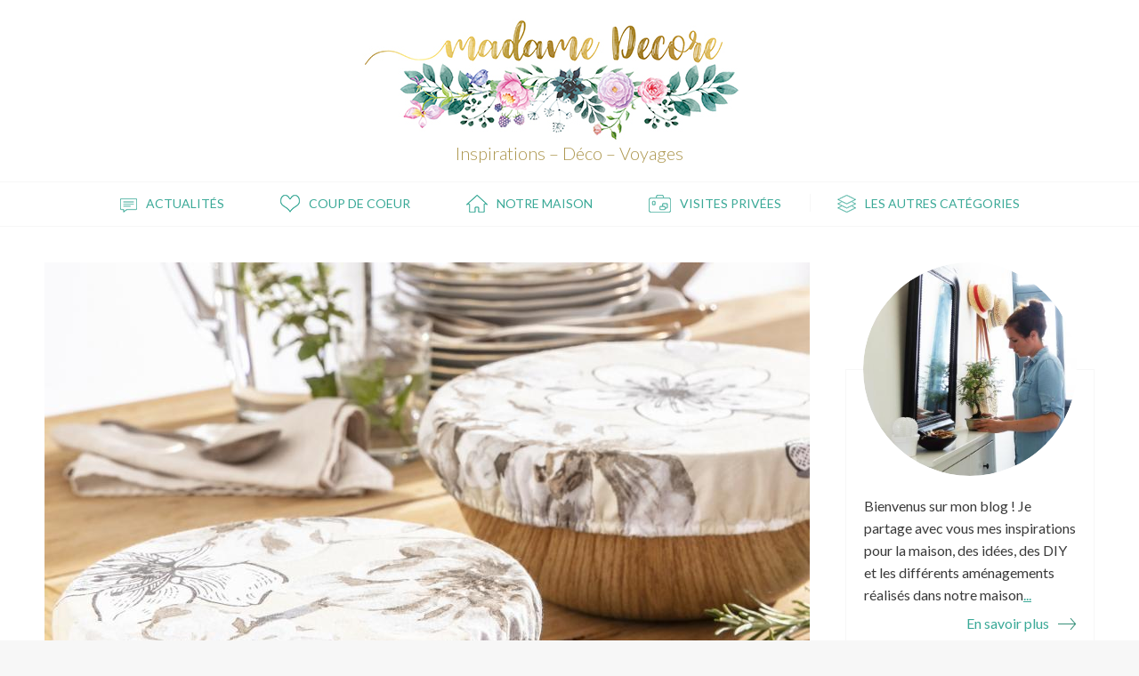

--- FILE ---
content_type: text/html; charset=utf-8
request_url: https://madamedecore.com/articles/blancheporte-lance-sa-gamme-daccessoires-dediee-au-zero-dechet
body_size: 12065
content:

<!DOCTYPE html>
<html lang="fr" class="no-js">
<head>
  <meta http-equiv="X-UA-Compatible" content="IE=edge,chrome=1" />
  <meta http-equiv="Content-Type" content="text/html; charset=utf-8" />
<script src="https://www.google.com/recaptcha/api.js?hl=fr" async="async" defer="defer"></script>
<link rel="shortcut icon" href="https://madamedecore.com/sites/all/themes/custom/madame_decore/favicon.ico" type="image/vnd.microsoft.icon" />
  <meta http-equiv="cleartype" content="on">
  <meta name="viewport" content="width=device-width, initial-scale=1.0, maximum-scale=1.0, user-scalable=no">

  <meta name="apple-mobile-web-app-capable" content="yes">
  <meta name="apple-mobile-web-app-title" content="Madame décore">
  <meta name="apple-mobile-web-app-status-bar-style" content="white">
  <meta name="application-name" content="Madame décore">

  <link rel="apple-touch-icon-precomposed" sizes="40x40" href="/sites/all/themes/custom/madame_decore/assets/images/favicons/icon-40.png" />
  <link rel="apple-touch-icon-precomposed" sizes="60x60" href="/sites/all/themes/custom/madame_decore/assets/images/favicons/icon-60.png" />
  <link rel="apple-touch-icon-precomposed" sizes="76x76" href="/sites/all/themes/custom/madame_decore/assets/images/favicons/icon-76.png" />
  <link rel="apple-touch-icon-precomposed" sizes="80x80" href="/sites/all/themes/custom/madame_decore/assets/images/favicons/icon-40@2x.png" />
  <link rel="apple-touch-icon-precomposed" sizes="120x120" href="/sites/all/themes/custom/madame_decore/assets/images/favicons/icon-60@2x.png" />
  <link rel="apple-touch-icon-precomposed" sizes="152x152" href="/sites/all/themes/custom/madame_decore/assets/images/favicons/icon-76@2x.png" />
  <link rel="apple-touch-icon-precomposed" sizes="180x180" href="/sites/all/themes/custom/madame_decore/assets/images/favicons/icon-60@3x.png" />
  <link rel="apple-touch-icon-precomposed" sizes="512x512" href="/sites/all/themes/custom/madame_decore/assets/images/favicons/icon-512.png" />

  <meta name="msapplication-square70x70logo" content="/sites/all/themes/custom/madame_decore/assets/images/favicons/tile-small.png">
  <meta name="msapplication-square150x150logo" content="/sites/all/themes/custom/madame_decore/assets/images/favicons/tile-medium.png">
  <meta name="msapplication-wide310x150logo" content="/sites/all/themes/custom/madame_decore/assets/images/favicons/tile-wide.png">
  <meta name="msapplication-square310x310logo" content="/sites/all/themes/custom/madame_decore/assets/images/favicons/tile-large.png">
  <meta name="msapplication-TileColor" content="#ffffff">

  <link rel="icon" type="image/png" href="/sites/all/themes/custom/madame_decore/assets/images/favicons/favicon.png" sizes="16x16">
  <link rel="icon" type="image/png" href="/sites/all/themes/custom/madame_decore/assets/images/favicons/favicon@2x.png" sizes="32x32">
  <link rel="icon" type="image/png" href="/sites/all/themes/custom/madame_decore/assets/images/favicons/favicon@6x.png" sizes="96x96">

  <link href='//fonts.googleapis.com/css?family=Lato:400,300,700' rel='stylesheet' type='text/css'>

  <link type="text/css" rel="stylesheet" href="https://madamedecore.com/sites/default/files/css/css_lQaZfjVpwP_oGNqdtWCSpJT1EMqXdMiU84ekLLxQnc4.css" media="all" />
<link type="text/css" rel="stylesheet" href="https://madamedecore.com/sites/default/files/css/css_j48VAql3aqVIh2eBuyLndEkaAerCqC6lz2azOWXxNWg.css" media="all" />
<link type="text/css" rel="stylesheet" href="https://madamedecore.com/sites/default/files/css/css_dR6ggjUIalwExNPA_dDLms_op-SDTHnyHjHKaDIKiOA.css" media="all" />
<link type="text/css" rel="stylesheet" href="https://madamedecore.com/sites/default/files/css/css_d5ioALzbtfCDd8tk9y8cMLV57dUvyNqjbeZovei5Upw.css" media="all" />

  <script type="text/javascript" src="https://madamedecore.com/sites/default/files/js/js_y5yiNatcVCzanfr_bUoe0jtXZ3GDeyw8Z-LMefTX4rw.js"></script>
<script type="text/javascript" src="https://madamedecore.com/sites/default/files/js/js_RulCPHj8aUtatsXPqRSFtJIhBjBSAzFXZzADEVD4CHY.js"></script>
<script type="text/javascript" src="https://madamedecore.com/sites/default/files/js/js_q7O3cuz1KQeFdnHz0dVapk-VZa1vFSYrmvR8UBF-GcI.js"></script>
<script type="text/javascript">
<!--//--><![CDATA[//><!--
var switchTo5x = true;var __st_loadLate = true;var useFastShare = 1;
//--><!]]>
</script>
<script type="text/javascript" src="https://ws.sharethis.com/button/buttons.js"></script>
<script type="text/javascript">
<!--//--><![CDATA[//><!--
if (typeof stLight !== 'undefined') { stLight.options({"publisher":"dr-1fe2baac-a844-2b36-3b0f-d11cd70e81b3","version":"5x","onhover":false,"lang":"fr"}); }
//--><!]]>
</script>
<script type="text/javascript" src="https://madamedecore.com/sites/default/files/js/js_waP91NpgGpectm_6Y2XDEauLJ8WCSCBKmmA87unpp2E.js"></script>
<script type="text/javascript" src="https://www.googletagmanager.com/gtag/js?id=UA-65890274-1"></script>
<script type="text/javascript">
<!--//--><![CDATA[//><!--
window.dataLayer = window.dataLayer || [];function gtag(){dataLayer.push(arguments)};gtag("js", new Date());gtag("set", "developer_id.dMDhkMT", true);gtag("config", "UA-65890274-1", {"groups":"default","anonymize_ip":true});
//--><!]]>
</script>
<script type="text/javascript" src="https://madamedecore.com/sites/default/files/js/js_V0O3i-AwjYaLZIg1Ih12llU8rPyGB7cSVkma-I750cg.js"></script>
<script type="text/javascript" src="https://madamedecore.com/sites/default/files/js/js_TGnT2LO3kLfy76tB0gAgYFjS1NDGnF9cHFtk0PV17NE.js"></script>
<script type="text/javascript">
<!--//--><![CDATA[//><!--
jQuery.extend(Drupal.settings, {"basePath":"\/","pathPrefix":"","setHasJsCookie":0,"ajaxPageState":{"theme":"madame_decore","theme_token":"RQyQiysKhleSr4kXUXQ_GqN1WXt74jdqVu6Jj8lQNNU","js":{"0":1,"sites\/all\/modules\/contrib\/eu_cookie_compliance\/js\/eu_cookie_compliance.min.js":1,"sites\/all\/modules\/contrib\/jquery_update\/replace\/jquery\/1.12\/jquery.min.js":1,"misc\/jquery-extend-3.4.0.js":1,"misc\/jquery-html-prefilter-3.5.0-backport.js":1,"misc\/jquery.once.js":1,"misc\/drupal.js":1,"sites\/all\/modules\/contrib\/jquery_update\/js\/jquery_browser.js":1,"sites\/all\/modules\/contrib\/eu_cookie_compliance\/js\/jquery.cookie-1.4.1.min.js":1,"misc\/form-single-submit.js":1,"public:\/\/languages\/fr_5FYWe5twhAgtzWqpLT3mkPiVOhiAheF4SPOsU2Aqdho.js":1,"sites\/all\/modules\/contrib\/captcha\/captcha.js":1,"sites\/all\/modules\/contrib\/pinterest_hover\/pinterest_hover.js":1,"1":1,"https:\/\/ws.sharethis.com\/button\/buttons.js":1,"2":1,"sites\/all\/modules\/contrib\/google_analytics\/googleanalytics.js":1,"https:\/\/www.googletagmanager.com\/gtag\/js?id=UA-65890274-1":1,"3":1,"sites\/all\/modules\/contrib\/field_group\/field_group.js":1,"misc\/textarea.js":1,"sites\/all\/modules\/contrib\/form_placeholder\/form_placeholder.js":1,"sites\/all\/themes\/custom\/madame_decore\/assets\/scripts\/min\/jquery.browser.min.js":1,"sites\/all\/themes\/custom\/madame_decore\/assets\/scripts\/min\/mq.genie.min.js":1,"sites\/all\/themes\/custom\/madame_decore\/assets\/scripts\/min\/instafeed.min.js":1,"sites\/all\/themes\/custom\/madame_decore\/assets\/scripts\/min\/jquery.flexslider-min.js":1,"sites\/all\/themes\/custom\/madame_decore\/assets\/scripts\/min\/script.min.js":1},"css":{"modules\/system\/system.base.css":1,"modules\/system\/system.menus.css":1,"modules\/system\/system.messages.css":1,"modules\/system\/system.theme.css":1,"modules\/comment\/comment.css":1,"sites\/all\/modules\/contrib\/date\/date_api\/date.css":1,"sites\/all\/modules\/contrib\/date\/date_popup\/themes\/datepicker.1.7.css":1,"sites\/all\/modules\/contrib\/date\/date_repeat_field\/date_repeat_field.css":1,"modules\/field\/theme\/field.css":1,"modules\/node\/node.css":1,"modules\/search\/search.css":1,"modules\/user\/user.css":1,"sites\/all\/modules\/contrib\/views\/css\/views.css":1,"sites\/all\/modules\/contrib\/ckeditor\/css\/ckeditor.css":1,"sites\/all\/modules\/contrib\/ctools\/css\/ctools.css":1,"sites\/all\/modules\/contrib\/eu_cookie_compliance\/css\/eu_cookie_compliance.bare.css":1,"public:\/\/honeypot\/honeypot.css":1,"sites\/all\/themes\/custom\/madame_decore\/system.menus.css":1,"sites\/all\/themes\/custom\/madame_decore\/system.messages.css":1,"sites\/all\/themes\/custom\/madame_decore\/system.theme.css":1,"sites\/all\/themes\/custom\/madame_decore\/assets\/styles\/css\/styles.css":1}},"pinterest_hover":{"excluded":[]},"eu_cookie_compliance":{"cookie_policy_version":"1.0.0","popup_enabled":1,"popup_agreed_enabled":0,"popup_hide_agreed":0,"popup_clicking_confirmation":0,"popup_scrolling_confirmation":0,"popup_html_info":"\u003Cdiv class=\u0022eu-cookie-compliance-banner eu-cookie-compliance-banner-info eu-cookie-compliance-banner--default\u0022\u003E\n  \u003Cdiv class=\u0022popup-content info\u0022\u003E\n    \u003Cdiv id=\u0022popup-text\u0022\u003E\n      \u003Cp\u003E\tBonjour ! En poursuivant votre navigation sur Madame D\u00e9core, vous\u00a0acceptez l\u0027utilisation de cookies afin de r\u00e9aliser des statistiques de visites\u00a0et vous\u00a0fournir\u00a0diverses fonctionnalit\u00e9s\u00a0li\u00e9es aux r\u00e9seaux sociaux\u00a0(partage d\u0027articles, pin de\u00a0photos, etc.).\u003C\/p\u003E\n              \u003Cbutton type=\u0022button\u0022 class=\u0022find-more-button eu-cookie-compliance-more-button\u0022\u003ENon, je d\u00e9sire de plus amples informations\u003C\/button\u003E\n          \u003C\/div\u003E\n    \n    \u003Cdiv id=\u0022popup-buttons\u0022 class=\u0022\u0022\u003E\n      \u003Cbutton type=\u0022button\u0022 class=\u0022agree-button eu-cookie-compliance-default-button\u0022\u003EJe suis d\u0027accord\u003C\/button\u003E\n          \u003C\/div\u003E\n  \u003C\/div\u003E\n\u003C\/div\u003E","use_mobile_message":false,"mobile_popup_html_info":"\u003Cdiv class=\u0022eu-cookie-compliance-banner eu-cookie-compliance-banner-info eu-cookie-compliance-banner--default\u0022\u003E\n  \u003Cdiv class=\u0022popup-content info\u0022\u003E\n    \u003Cdiv id=\u0022popup-text\u0022\u003E\n                    \u003Cbutton type=\u0022button\u0022 class=\u0022find-more-button eu-cookie-compliance-more-button\u0022\u003ENon, je d\u00e9sire de plus amples informations\u003C\/button\u003E\n          \u003C\/div\u003E\n    \n    \u003Cdiv id=\u0022popup-buttons\u0022 class=\u0022\u0022\u003E\n      \u003Cbutton type=\u0022button\u0022 class=\u0022agree-button eu-cookie-compliance-default-button\u0022\u003EJe suis d\u0027accord\u003C\/button\u003E\n          \u003C\/div\u003E\n  \u003C\/div\u003E\n\u003C\/div\u003E\n","mobile_breakpoint":"768","popup_html_agreed":"\u003Cdiv\u003E\n  \u003Cdiv class=\u0022popup-content agreed\u0022\u003E\n    \u003Cdiv id=\u0022popup-text\u0022\u003E\n      \u003Ch2\u003E\tThank you for accepting cookies\u003C\/h2\u003E\n\u003Cp\u003E\tYou can now hide this message or find out more about cookies.\u003C\/p\u003E\n    \u003C\/div\u003E\n    \u003Cdiv id=\u0022popup-buttons\u0022\u003E\n      \u003Cbutton type=\u0022button\u0022 class=\u0022hide-popup-button eu-cookie-compliance-hide-button\u0022\u003EMasquer\u003C\/button\u003E\n              \u003Cbutton type=\u0022button\u0022 class=\u0022find-more-button eu-cookie-compliance-more-button-thank-you\u0022 \u003EPlus d\u0027infos\u003C\/button\u003E\n          \u003C\/div\u003E\n  \u003C\/div\u003E\n\u003C\/div\u003E","popup_use_bare_css":1,"popup_height":"auto","popup_width":0,"popup_delay":1000,"popup_link":"\/","popup_link_new_window":0,"popup_position":null,"fixed_top_position":1,"popup_language":"fr","store_consent":true,"better_support_for_screen_readers":0,"reload_page":0,"domain":"","domain_all_sites":0,"popup_eu_only_js":0,"cookie_lifetime":"100","cookie_session":false,"disagree_do_not_show_popup":0,"method":"default","allowed_cookies":"","withdraw_markup":"\u003Cbutton type=\u0022button\u0022 class=\u0022eu-cookie-withdraw-tab\u0022\u003E\u003C\/button\u003E\n\u003Cdiv class=\u0022eu-cookie-withdraw-banner\u0022\u003E\n  \u003Cdiv class=\u0022popup-content info\u0022\u003E\n    \u003Cdiv id=\u0022popup-text\u0022\u003E\n          \u003C\/div\u003E\n    \u003Cdiv id=\u0022popup-buttons\u0022\u003E\n      \u003Cbutton type=\u0022button\u0022 class=\u0022eu-cookie-withdraw-button\u0022\u003E\u003C\/button\u003E\n    \u003C\/div\u003E\n  \u003C\/div\u003E\n\u003C\/div\u003E\n","withdraw_enabled":false,"withdraw_button_on_info_popup":0,"cookie_categories":[],"cookie_categories_details":[],"enable_save_preferences_button":1,"cookie_name":"","cookie_value_disagreed":"0","cookie_value_agreed_show_thank_you":"1","cookie_value_agreed":"2","containing_element":"body","automatic_cookies_removal":1,"close_button_action":"close_banner"},"googleanalytics":{"account":["UA-65890274-1"],"trackOutbound":1,"trackMailto":1,"trackDownload":1,"trackDownloadExtensions":"7z|aac|arc|arj|asf|asx|avi|bin|csv|doc(x|m)?|dot(x|m)?|exe|flv|gif|gz|gzip|hqx|jar|jpe?g|js|mp(2|3|4|e?g)|mov(ie)?|msi|msp|pdf|phps|png|ppt(x|m)?|pot(x|m)?|pps(x|m)?|ppam|sld(x|m)?|thmx|qtm?|ra(m|r)?|sea|sit|tar|tgz|torrent|txt|wav|wma|wmv|wpd|xls(x|m|b)?|xlt(x|m)|xlam|xml|z|zip"},"field_group":{"div":"full"},"form_placeholder":{"fallback_support":false,"include":"input,textarea","exclude":"","required_indicator":"text"},"urlIsAjaxTrusted":{"\/comment\/reply\/986":true}});
//--><!]]>
</script>

  <!-- CDN HTML5SHIV -->
  <!--[if lte IE 8]>
    <script src="https://cdnjs.cloudflare.com/ajax/libs/html5shiv/3.7.2/html5shiv.js"></script>
  <![endif]-->

  <title>Blancheporte lance sa gamme d&#039;accessoires dédiée au zéro déchet  | Madame Décore</title>
</head>
<!--[if lte IE 7]><body class="lt-ie10 lt-ie9 lt-ie8 html not-front not-logged-in one-sidebar sidebar-second page-node page-node- page-node-986 node-type-article i18n-fr"><![endif]-->
<!--[if IE 8]><body class="lt-ie10 lt-ie9 ie8 html not-front not-logged-in one-sidebar sidebar-second page-node page-node- page-node-986 node-type-article i18n-fr"><![endif]-->
<!--[if IE 9]><body class="lt-ie10 ie9 html not-front not-logged-in one-sidebar sidebar-second page-node page-node- page-node-986 node-type-article i18n-fr"><![endif]-->
<!--[if gt IE 9]><!--><body class="html not-front not-logged-in one-sidebar sidebar-second page-node page-node- page-node-986 node-type-article i18n-fr"><!--<![endif]-->
  <noscript>
    <div class="noscript">Le site de Madame Décore nécessite javascript pour fonctionner correctement.</div>
  </noscript>

  <!-- Facebook like -->
  <div id="fb-root"></div>
  <script>(function(d, s, id) {
    var js, fjs = d.getElementsByTagName(s)[0];
    if (d.getElementById(id)) return;
    js = d.createElement(s); js.id = id;
    js.src = "//connect.facebook.net/fr_FR/sdk.js#xfbml=1&version=v2.4";
    fjs.parentNode.insertBefore(js, fjs);
  }(document, 'script', 'facebook-jssdk'));</script>

    <div id="skip-link" class="element-invisible">
  <a href="#content" accesskey="s">Aller au contenu principal</a>
</div>

<div id="page">

  <div id="header-wrapper">
    <header id="header">
            <div id="site-logo" class="logo">
        <a href="/" class="logo" title="Return to the Madame Décore homepage" rel="home">
                    <span class="name element-invisible">Madame Décore</span>
                    <img src="https://madamedecore.com/sites/all/themes/custom/madame_decore/assets/images/logos/logo.jpg"
                 srcset="https://madamedecore.com/sites/all/themes/custom/madame_decore/assets/images/logos/logo.jpg 1x, https://madamedecore.com/sites/all/themes/custom/madame_decore/assets/images/logos/logo%402x.jpg 2x"
                 width="466" height="140" alt="Madame Décore" class="logo" />
                      <span class="slogan">Inspirations – Déco – Voyages</span>
                  </a>
      </div>
      
      <a href="#menu-wrapper" class="menu-handler"><span>Menu</span></a>

      <div id="menu-wrapper">
        <div id="menu-inner">
            <div id="block-menu-menu-menu-categories" class="block block-menu block-menu-menu-menu-categories">

        <h2 class="block-title">Menu Catégories</h2>
    
  <div class="block-content">
    <ul class="menu"><li class="first leaf"><a href="/categories/actualit%C3%A9s" title="Actualités" class="news">Actualités</a></li>
<li class="leaf"><a href="/categories/coup-de-coeur" title="Coup de coeur" class="hearth">Coup de coeur</a></li>
<li class="leaf"><a href="/categories/notre-maison" title="Notre maison" class="house">Notre maison</a></li>
<li class="leaf"><a href="/categories/visites-priv%C3%A9es" title="Visites privées" class="trip">Visites privées</a></li>
<li class="last expanded"><span title="Les autres catégories" class="folder nolink" tabindex="0">Les autres catégories</span><ul class="menu"><li class="first leaf"><a href="/categories/adresses-d%C3%A9co" title="Adresses déco">Adresses déco</a></li>
<li class="leaf"><a href="/categories/beaux-hotels" title="Beaux hotels">Beaux hotels</a></li>
<li class="leaf"><a href="/categories/du-c%C3%B4t%C3%A9-des-cr%C3%A9ateurs" title="Du côté des créateurs">Du côté des créateurs</a></li>
<li class="leaf"><a href="/categories/non-class%C3%A9" title="Non classé">Non classé</a></li>
<li class="leaf"><a href="/categories/tendances" title="Tendances">Tendances</a></li>
<li class="leaf"><a href="/categories/une-d%C3%A9co-en-couleurs" title="Une déco en couleurs">Une déco en couleurs</a></li>
<li class="last leaf"><a href="/categories/voyages" title="Voyages">Voyages</a></li>
</ul></li>
</ul>  </div>

</div><div id="block-system-main-menu" class="block block-system block-menu block-system-main-menu">

        <h2 class="block-title">Menu principal</h2>
    
  <div class="block-content">
    <ul class="menu"><li class="first leaf"><a href="/">Accueil</a></li>
<li class="leaf"><a href="/%C3%A0-propos-de-moi">À propos de moi</a></li>
<li class="leaf"><a href="/livres">Mes livres</a></li>
<li class="leaf"><a href="/cat%C3%A9gories">Les catégories</a></li>
<li class="last leaf"><a href="/archives">Les archives</a></li>
</ul>  </div>

</div>        </div>
      </div>
    </header>
  </div>

  <div id="main-wrapper">
    <div id="main">

      <section id="content" class="content column" role="main">
        
                  <div id="block-system-main" class="block block-system block-system-main">

      
  <div class="block-content">
    <article  about="/articles/blancheporte-lance-sa-gamme-daccessoires-dediee-au-zero-dechet" typeof="sioc:Item foaf:Document" class="ds-1col node node-article node-promoted node-view-full node-article-full view-mode-full clearfix">

  
  <div class="field field-name-field-image"><img typeof="foaf:Image" src="https://madamedecore.com/sites/default/files/styles/article_image_super_teaser/public/field/image/accessoires-zero-dechets-blanche-porte-cuisine-ecologique.jpg?itok=OJhqzPnQ" width="860" height="430" alt="" /></div><div class="group-wrapper field-group-div"><div class="field field-name-title"><h1>Blancheporte lance sa gamme d&#039;accessoires dédiée au zéro déchet </h1></div><div class="group-meta field-group-div"><div class="field field-name-post-date">05 octobre 2021</div><div class="field field-name-field-categories"><a href="/categories/actualit%C3%A9s" typeof="skos:Concept" property="rdfs:label skos:prefLabel" datatype="">Actualités</a><a href="/categories/shopping-0" typeof="skos:Concept" property="rdfs:label skos:prefLabel" datatype="">Shopping</a></div></div><div class="sharethis-buttons"><div class="sharethis-wrapper"><span st_url="https://madamedecore.com/articles/blancheporte-lance-sa-gamme-daccessoires-dediee-au-zero-dechet" st_title="Blancheporte%20lance%20sa%20gamme%20d%27accessoires%20d%C3%A9di%C3%A9e%20au%20z%C3%A9ro%20d%C3%A9chet%20" class="st_facebook_custom" displayText="facebook"></span>
<span st_url="https://madamedecore.com/articles/blancheporte-lance-sa-gamme-daccessoires-dediee-au-zero-dechet" st_title="Blancheporte%20lance%20sa%20gamme%20d%27accessoires%20d%C3%A9di%C3%A9e%20au%20z%C3%A9ro%20d%C3%A9chet%20" class="st_twitter_custom" displayText="twitter" st_via="" st_username=""></span>
<span st_url="https://madamedecore.com/articles/blancheporte-lance-sa-gamme-daccessoires-dediee-au-zero-dechet" st_title="Blancheporte%20lance%20sa%20gamme%20d%27accessoires%20d%C3%A9di%C3%A9e%20au%20z%C3%A9ro%20d%C3%A9chet%20" class="st_pinterest_custom" displayText="pinterest" st_via="" st_username=""></span>
<span st_url="https://madamedecore.com/articles/blancheporte-lance-sa-gamme-daccessoires-dediee-au-zero-dechet" st_title="Blancheporte%20lance%20sa%20gamme%20d%27accessoires%20d%C3%A9di%C3%A9e%20au%20z%C3%A9ro%20d%C3%A9chet%20" class="st_email_custom" displayText="email" st_via="" st_username=""></span>
</div></div>
<div class="field field-name-field-article-summary">La vague écolo gagne du terrain, qu&#039;on se le dise ! Qu&#039;il s&#039;agisse de mode, de déco ou tout simplement des petits gestes du quotidien, nous sommes nombreux à avoir changé nos habitudes de consommation. Pour nous aider dans cette démarche, Blancheporte a imaginé une gamme complète d&#039;accessoires dédiés au zéro déchet. </div><div class="field field-name-body"><h3>
	<strong>Une gamme dédiée au zéro déchet, signée BlanchePorte</strong><br />
</h3>
<p class="rtejustify">
	Le <strong>mouvement green</strong> prend chaque jour un peu plus d'ampleur. Ce qui n'était au départ qu'une tendance s'inscrit désormais comme une habitude. La prise de conscience concernant la raréfaction des ressources terrestres nous invite aujourd'hui à mieux consommer : <strong>ces dernières années ont ainsi été l'occasion pour nombre d'entre nous de changer nos habitudes de vie et de dépenses</strong>. Transports, achats, alimentation, voyages... Pas un secteur n'a échappé à ce bouleversement ! La finalité ? Avoir le réflexe d'acheter de façon plus raisonnée et responsable, partir moins souvent mais dans des conditions plus respectueuses de la planète, prendre garde au gaspillage quotidien, etc. C'est dans cet état d'esprit que <strong><a href="https://www.blancheporte.fr/tendances-conseils/collection-upcycling/N-1fkoZ34?utm_source=effinity&amp;utm_medium=affiliation&amp;utm_campaign=upcycling_cookandcare_AH21&amp;utm_term=MadameDecore" target="_blank">Blancheporte</a> </strong>lance cette année <strong>sa gamme d'accessoires dédiée au zéro déchet</strong>. Cette collection est composée d'une trentaine de produits conçus pour nous aider à mieux vivre l'écologie au quotidien. J'ai eu un vrai coup de coeur pour ces accessoires malins répondant à nos besoins essentiels en termes de <strong>bien-être</strong>, à savoir tout ce qui est lié au soin, à la beauté et au transport. Mais également pour tout ce qui touche à la <strong>cuisine</strong>, avec un focus sur les courses et la conservation. 
</p>
<p>
	<img alt="" height="618" src="/ckfinder/userfiles/images/collection-zero-dechet-blanche-porte-sac-sandwich-pochette-brosse-a-dent.jpg" width="1199" /><img alt="" height="1200" src="/ckfinder/userfiles/images/pochons-de-rangement-recycles-blancheporte-madame-decore.jpg" width="1200" />
</p>
<p class="rtecenter">
	<em>La nouvelle gamme anti-gaspi signée Blancheporte, des produits malins pour le quotidien ! <a href="https://track.effiliation.com/servlet/effi.redir?id_compteur=22685019&amp;url=https%3A%2F%2Fwww.blancheporte.fr%2Fb%2Fmaison%2Fmaison-pratique%2Fpochettes-alimentaires-tissu-club-sandwich-encas-collection-upcycling-237089-61399.html%3FDL%3D66840%2520112%2520%26R%3D4684170002%26typObj%3D1%26nbArtPl%3D38?utm_source=effinity&amp;utm_medium=affiliation&amp;utm_campaign=upcycling_cookandcare_AH21&amp;utm_term=MadameDecore" target="_blank">Pochettes alimentaires</a> en tissu pour club sandwich et encas / <a href="https://track.effiliation.com/servlet/effi.redir?id_compteur=22685019&amp;url=https%3A%2F%2Fwww.blancheporte.fr%2Fb%2Fmaison%2Fmaison-pratique%2Fpochettes-transport-savon-brosse-dent-collection-upcycling-232440-61398.html%3FDL%3D66840%2520112%2520%26R%3D3890090002%26typObj%3D1%26nbArtPl%3D38?utm_source=effinity&amp;utm_medium=affiliation&amp;utm_campaign=upcycling_cookandcare_AH21&amp;utm_term=MadameDecore" target="_blank">Pochettes de transport</a> pour savon et brosse à dent / <a href="https://track.effiliation.com/servlet/effi.redir?id_compteur=22685019&amp;url=https%3A%2F%2Fwww.blancheporte.fr%2Fb%2Fmaison%2Fmaison-pratique%2Fpochon-rangement-coulissant-lot-3-collection-upcycling-232432-61398.html%3FDL%3D66840%2520112%2520%26R%3D3868800003%26typObj%3D1%26nbArtPl%3D38?utm_source=effinity&amp;utm_medium=affiliation&amp;utm_campaign=upcycling_cookandcare_AH21&amp;utm_term=MadameDecore" target="_blank">Pochons de rangement</a> coulissants, lot de 3 / En couverture, les <a href="https://track.effiliation.com/servlet/effi.redir?id_compteur=22685019&amp;url=https%3A%2F%2Fwww.blancheporte.fr%2Fb%2Fmaison%2Fmaison-pratique%2Fcharlotte-alimentaire-conservation-elastiquee-lot-2-collection-upcycling-237088-61399.html%3FDL%3D66840%2520112%2520%26R%3D3548570002%26typObj%3D1%26nbArtPl%3D38?utm_source=effinity&amp;utm_medium=affiliation&amp;utm_campaign=upcycling_cookandcare_AH21&amp;utm_term=MadameDecore" target="_blank">charlottes alimentaires</a></em>
</p>
<p>
	 
</p>
<p class="rtejustify">
	Ce n'est pas la première fois que <strong>Blancheporte</strong> se penche sur la thématique du zéro déchet. Le site de vente à distance a déjà réalisé deux co-créations engagées et responsables. Une thématique maîtrisée qui lui permet de créer des produits correspondant parfaitement à notre vie active moderne. De la housse d'ordinateur en passant par la charlotte alimentaire ou le sac à langer, <strong>tous les accessoires dédiés au zéro déchet adoptent le format idéal pour être glissé dans un sac ou un placard. </strong>Et cerise sur le gâteau, ces produits sont confectionnés à partir de linge de maison recyclé, assemblé et cousu dans la région des Hauts de France, d'où est originaire la marque Blancheporte. Un cercle 100% responsable, dans lequel l'idée d'écologie prend tout son sens !
</p>
<h3>
	<strong>Comment changer nos habitudes au quotidien ? </strong><br />
</h3>
<p class="rtejustify">
	Vous aimeriez changer votre mode de vie pour un quotidien plus green ? Ou peut-être avez-vous déjà amorcé certaines habitudes et souhaiteriez pousser votre démarche encore plus loin ? Nous ne sommes pas tous au même niveau d'engagement, et cela importe peu : <strong>l'écologie n'est pas une compétition !</strong> Chacun fait ce qu'il peut avec ses moyens et le temps dont il dispose. Tous les gestes engagés comptent, et il n'est jamais trop tard pour commencer. Une fois cette idée adoptée, vous êtes prêt à vous lancer !
</p>
<p style="text-align:center">
	<img alt="" height="1200" src="/ckfinder/userfiles/images/brosses-a-dent-recyclables-ecologie-bien-etre.jpg" width="800" />
</p>
<p class="rtecenter">
	<img alt="" height="628" src="/ckfinder/userfiles/images/accessoires-recycles-tissu-blanche-porte-cook-and-care.jpg" width="1200" />
</p>
<p class="rtecenter">
	<em>Remplacer sa brosse à dent en plastique par un modèle recyclable, du savon liquide par du savon solide... Autant de petits gestes qui comptent pour la planète ! <a href="https://track.effiliation.com/servlet/effi.redir?id_compteur=22685019&amp;url=https%3A%2F%2Fwww.blancheporte.fr%2Fb%2Fvetement-femme%2Fbien-etre%2Fcarre-demaquillant-upcycle-lot-4-pochette-collection-upcycling-232431-64582.html%3FDL%3D66840%2520112%2520%26R%3D3893630004%26typObj%3D1%26nbArtPl%3D38?utm_source=effinity&amp;utm_medium=affiliation&amp;utm_campaign=upcycling_cookandcare_AH21&amp;utm_term=MadameDecore" target="_blank">Carré démaquillant upcyclé</a>, lot de 4 avec pochette, <a href="https://track.effiliation.com/servlet/effi.redir?id_compteur=22685019&amp;url=https%3A%2F%2Fwww.blancheporte.fr%2Fb%2Fmaison%2Fmaison-pratique%2Ftrousse-toilette-zippee-matelassee-collection-upcycling-232434-61398.html%3FDL%3D66840%2520112%2520%26R%3D2814200000%26typObj%3D1%26nbArtPl%3D38?utm_source=effinity&amp;utm_medium=affiliation&amp;utm_campaign=upcycling_cookandcare_AH21&amp;utm_term=MadameDecore" target="_blank">Trousse de toilette</a> zippée matelassée fabriquée à partir de chutes d'accessoires textiles invendus. Le tout signé Blancheporte</em>
</p>
<p class="rtejustify">
	 
</p>
<p class="rtejustify">
	<strong>Voici donc mes astuces pour adopter un quotidien plus green :</strong>
</p>
<ul>
<li class="rtejustify">
		<strong>Abandonner tous les objets jetables</strong> : On ne prend pas toujours en compte la quantité impressionnante de produits jetables que nous consommons chaque jour ! Coton-tiges, couverts, pailles, emballages cadeaux ou alimentaires, cotons démaquillants... Autant d'objet qu'il est facile de remplacer par d'autres, plus durables. Il faut simplement anticiper et prendre le temps de les laver... Un petit geste en plus chaque jour mais un grand pas pour l'écologie !
	</li>
<li class="rtejustify">
		<strong>Se (re)mettre derrière les fourneaux</strong> : Depuis quelques années, nous prenons enfin conscience de la nocivité des plats préparés. Trop de sel, de sucre, d'additifs... Sans compter les emballages qui encombrent un peu plus les poubelles chaque jour ! Pour vivre plus sainement, rien ne remplace la cuisine faite maison. D'autant plus que les appareils pour nous aider sont nombreux et ultra bien pensés... Aller hop, on reprend plaisir à cuisiner en famille et à préparer de bons petits plats. 
	</li>
<li class="rtejustify">
		<strong>Laisser au maximum sa voiture au garage</strong> : A moins de vivre en pleine campagne, il n'est pas très difficile de se passer de sa voiture pour les petits trajets quotidiens. Bien souvent, ce n'est qu'une question d'organisation ! Vous serez incité à bouger plus, mais également à faire des économies d'essence (et de stress pour se garer, ne pas se faire abîmer la voiture, etc).  
	</li>
<li class="rtejustify">
		<strong>Vive le ménage au naturel !</strong> Je vous ai déjà parlé à plusieurs reprises de mon amour pour les produits naturels pour faire son ménage. Une sacré économie sur une année entière, sans compter les bénéfices pour la planète. Il est en effet très facile de <a href="https://www.madamedecore.com/articles/fabriquer-soi-meme-ses-produits-menagers" target="_blank">fabriquer ses propres produits ménagers</a>, autant que ses cosmétiques.  
	</li>
<li class="rtejustify">
		<strong>Opter pour le seconde-main : </strong>Ceux qui me suivent depuis un moment connaissent ma passion pour le seconde main. Des vêtements aux meubles et accessoires pour la maison, je privilégie autant que possible les achats en brocante ou sur les sites dédiés aux objets d'occasion. Mais le seconde main ne s'arrête pas là. Chez Blancheporte par exemple, cela passe aussi par le recyclage des textiles invendus. Ces derniers sont transformés en trousse, en <a href="https://track.effiliation.com/servlet/effi.redir?id_compteur=22685019&amp;url=https%3A%2F%2Fwww.blancheporte.fr%2Fb%2Fvetement-femme%2Faccessoires-bijoux%2Fhousse-dordinateur-jacquard-bleu-fabrication-eco-responsable-718734-66015.html%3FDL%3D66840%2520112%2520%26R%3D3238422000%26typObj%3D1%26nbArtPl%3D38?utm_source=effinity&amp;utm_medium=affiliation&amp;utm_campaign=upcycling_cookandcare_AH21&amp;utm_term=MadameDecore" target="_blank">pochettes pour ordinateurs</a> ou en sac à sandwich. Bravo pour cette super initiative !
	</li>
<li class="rtejustify">
		<strong>Prendre conscience de ses dépenses énergétiques... et les limiter !</strong> Pour éviter au maximum le gaspillage, préparez une petite liste des petits gestes écolo du quotidien. A transmettre à toute la famille bien évidemment ! Fermer le robinet lorsqu'on se lave les dents, éteindre la lumière lorsque l'on quitte une pièce, baisser le chauffage d'un degré, etc. Autant d'économies sur l'année et de dépenses d'énergie en moins. 
	</li>
</ul>
<p class="rtejustify">
	<em>** Article réalisé en collaboration avec Blancheporte</em>
</p>
</div><div class="field field-name-field-tags"><div class="label-inline">Tags:&nbsp;</div><a href="/tags/blanche-porte" typeof="skos:Concept" property="rdfs:label skos:prefLabel" datatype="">Blanche Porte</a><a href="/tags/z%C3%A9ro-d%C3%A9chet" typeof="skos:Concept" property="rdfs:label skos:prefLabel" datatype="">zéro déchet</a><a href="/tags/%C3%A9cologie" typeof="skos:Concept" property="rdfs:label skos:prefLabel" datatype="">écologie</a><a href="/tags/%C3%A9colo" typeof="skos:Concept" property="rdfs:label skos:prefLabel" datatype="">écolo</a><a href="/tags/anti-gaspi" typeof="skos:Concept" property="rdfs:label skos:prefLabel" datatype="">anti-gaspi</a><a href="/tags/cuisine" typeof="skos:Concept" property="rdfs:label skos:prefLabel" datatype="">cuisine</a></div></div><div id="comments" class="comment-wrapper">
  
  
      <h2 class="title comment-form">Ajouter un commentaire</h2>
    <form class="comment-form user-info-from-cookie" action="/comment/reply/986" method="post" id="comment-form" accept-charset="UTF-8"><div><div class="form-item form-type-textfield form-item-name">
  <label for="edit-name">Votre nom <span class="form-required" title="Ce champ est requis.">*</span></label>
 <input type="text" id="edit-name" name="name" value="" size="30" maxlength="60" class="form-text required" />
</div>
<div class="form-item form-type-textfield form-item-mail">
  <label for="edit-mail">Courriel <span class="form-required" title="Ce champ est requis.">*</span></label>
 <input type="text" id="edit-mail" name="mail" value="" size="30" maxlength="64" class="form-text required" />
<div class="description">Le contenu de ce champ sera maintenu privé et ne sera pas affiché publiquement.</div>
</div>
<div class="form-item form-type-textfield form-item-homepage">
  <label for="edit-homepage">Page d'accueil </label>
 <input type="text" id="edit-homepage" name="homepage" value="" size="30" maxlength="255" class="form-text" />
</div>
<div class="field-type-text-long field-name-comment-body field-widget-text-textarea form-wrapper" id="edit-comment-body"><div id="comment-body-add-more-wrapper"><div class="form-item form-type-textarea form-item-comment-body-und-0-value">
  <label for="edit-comment-body-und-0-value">Comment <span class="form-required" title="Ce champ est requis.">*</span></label>
 <div class="form-textarea-wrapper resizable"><textarea class="text-full form-textarea required" id="edit-comment-body-und-0-value" name="comment_body[und][0][value]" cols="60" rows="5"></textarea></div>
</div>
</div></div><input type="hidden" name="form_build_id" value="form-dIS0pyVMGzRVLbwCQKq4bVHeIddq_KBYhSXCZKw6uZ4" />
<input type="hidden" name="form_id" value="comment_node_article_form" />
<input type="hidden" name="honeypot_time" value="1768972935|rtq4qAuUS_ejlysNXi13rlFof0qh5oarV6MoJKAuBjE" />
<fieldset class="captcha form-wrapper"><legend><span class="fieldset-legend">CAPTCHA</span></legend><div class="fieldset-wrapper"><div class="fieldset-description">This question is for testing whether or not you are a human visitor and to prevent automated spam submissions.</div><input type="hidden" name="captcha_sid" value="7606046" />
<input type="hidden" name="captcha_token" value="fbda9c0adcb31205ad263cb2475273fe" />
<input type="hidden" name="captcha_response" value="Google no captcha" />
<div class="g-recaptcha" data-sitekey="6Lc5nBoUAAAAAF2cZvta1MsDZf7Hgy05NTtHx8u4" data-theme="light" data-type="image"></div></div></fieldset>
<div class="form-actions form-wrapper" id="edit-actions"><input type="submit" id="edit-submit" name="op" value="Enregistrer" class="form-submit" /></div><div class="inspiration-textfield"><div class="form-item form-type-textfield form-item-inspiration">
  <label for="edit-inspiration">Leave this field blank </label>
 <input autocomplete="off" type="text" id="edit-inspiration" name="inspiration" value="" size="20" maxlength="128" class="form-text" />
</div>
</div></div></form>  </div>
</article>

  </div>

</div>              </section>

            <aside id="sidebar-second" class="sidebar column">
          <div id="block-views-about-block" class="block block-views block-views-about-block">

        <h2 class="block-title">Block top</h2>
    
  <div class="block-content">
    <div class="view view-about view-id-about view-display-id-block view-dom-id-581d6d76ee5bf649ecb43f36a1fcb7a7">
        
  
  
      <div class="view-content">
        <div class="views-row views-row-1 views-row-odd views-row-first views-row-last">
    <div  about="/%C3%A0-propos-de-moi" typeof="sioc:Item foaf:Document" class="ds-1col node node-about node-sticky node-teaser node-view-teaser node-about-teaser view-mode-teaser clearfix">

  
  <div class="field field-name-field-about-image"><a href="/%C3%A0-propos-de-moi"><img typeof="foaf:Image" src="https://madamedecore.com/sites/default/files/styles/about_image_teaser/public/moi.jpg?itok=Mu3Bjmvd" width="320" height="320" alt="" /></a></div><div class="field field-name-field-about-summary field-type-text-long field-label-hidden"><p>Bienvenus sur mon blog ! Je partage avec vous mes inspirations pour la maison, des idées, des DIY et les différents aménagements réalisés dans notre maison<a href="/%C3%A0-propos-de-moi" class="more-link">...</a></p></div><div class="field field-name-node-link"><a href="/%C3%A0-propos-de-moi" class="">En savoir plus</a></div></div>

  </div>
    </div>
  
  
  
  
  
  
</div>  </div>

</div><div id="block-views-cta-block" class="block block-views block-views-cta-block">

        <h2 class="block-title">CTAs</h2>
    
  <div class="block-content">
    <div class="view view-cta view-id-cta view-display-id-block view-ctas-block view-dom-id-de0cb21798c7523553b74b029d059271">
        
  
  
      <div class="view-content">
        <div class="views-row views-row-1 views-row-odd views-row-first">
    <a href="/archives" id="node-559" class="node node-cta node-teaser node-view-teaser node-cta-teaser" about="/ctas/les-archives" typeof="sioc:Item foaf:Document">

  <span class="overlay">
        <span class="link-title">Les archives</span>
      </span>

    <img typeof="foaf:Image" src="https://madamedecore.com/sites/default/files/styles/cta_image_teaser/public/cta/cta-archives.jpg?itok=JNMvCh60" width="280" height="140" alt="" />  
</a>
  </div>
  <div class="views-row views-row-2 views-row-even">
    <a href="/livres" id="node-558" class="node node-cta node-teaser node-view-teaser node-cta-teaser" about="/ctas/mes-livres" typeof="sioc:Item foaf:Document">

  <span class="overlay">
        <span class="link-title">Mes livres</span>
      </span>

    <img typeof="foaf:Image" src="https://madamedecore.com/sites/default/files/styles/cta_image_teaser/public/cta/cta-ouvrages.jpg?itok=b4C7Je4a" width="280" height="140" alt="" />  
</a>
  </div>
  <div class="views-row views-row-3 views-row-odd views-row-last">
    <a href="https://www.billetweb.fr/formation-instagram-comment-personnaliser-son-interieur" id="node-958" class="node node-cta node-teaser node-view-teaser node-cta-teaser" about="/ctas/ma-formation" typeof="sioc:Item foaf:Document">

  <span class="overlay">
        <span class="link-title">Ma formation</span>
      </span>

    <img typeof="foaf:Image" src="https://madamedecore.com/sites/default/files/styles/cta_image_teaser/public/cta/instagram-photo-billeterie.jpg?itok=u7YZeu9I" width="280" height="140" alt="" />  
</a>
  </div>
    </div>
  
  
  
  
  
  
</div>  </div>

</div><div id="block-instagram-feed" class="block block-instagram">

        <h2 class="block-title">Instagram</h2>
    
  <div class="block-content">
    <div id="instafeed" class="instagram_feed"></div>

    <div class="more-link">
      <a href="https://www.instagram.com/madame_decore/" target="_blank">Découvrir mon Instagram</a>    </div>

  </div>

</div><div id="block-menu-menu-social-links" class="block block-menu block-menu-menu-social-links">

        <h2 class="block-title">Me suivre</h2>
    
  <div class="block-content">
    <ul class="menu"><li class="first leaf"><a href="https://www.facebook.com/madamedecore1" class="facebook" target="_blank">Facebook</a></li>
<li class="leaf"><a href="https://www.instagram.com/madame_decore/" class="instagram" target="_blank">Instagram</a></li>
<li class="leaf"><a href="https://fr.pinterest.com/madame_decore/" class="pinterest" target="_blank">Pinterest</a></li>
<li class="last leaf"><a href="https://twitter.com/Madame_decore" class="twitter" target="_blank">Twitter</a></li>
</ul>  </div>

</div>
        <!-- Facebook Like -->
        <div class="fb-page" data-href="https://www.facebook.com/madamedecore1" data-small-header="true" data-adapt-container-width="true" data-hide-cover="false" data-show-facepile="true" data-show-posts="false"><div class="fb-xfbml-parse-ignore"><blockquote cite="https://www.facebook.com/madamedecore1"><a href="https://www.facebook.com/madamedecore1">Madame Décore</a></blockquote></div></div>
      </aside>
          </div>
  </div>

  <div id="footer-wrapper">
    <footer id="footer">
      <div class="copyright">
        &copy;&nbsp;2026&nbsp;Madame Décore      </div>

      
      <button class="back-to-top" type="button">Back to top</button>
    </footer>
  </div>

</div>    <script type="text/javascript" src="//assets.pinterest.com/js/pinit.js" data-pin-hover="true" data-pin-height="28" data-pin-shape="rect" data-pin-color="grey" data-pin-lang="en"></script><script type="text/javascript">
<!--//--><![CDATA[//><!--
window.eu_cookie_compliance_cookie_name = "";
//--><!]]>
</script>
<script type="text/javascript" src="https://madamedecore.com/sites/default/files/js/js_2KlXA4Z5El1IQFVPxDN1aX5mIoMSFWGv3vwsP77K9yk.js"></script>

  <script src="https://www.dwin2.com/pub.433417.min.js"></script>
</body>
</html>


--- FILE ---
content_type: text/html; charset=utf-8
request_url: https://www.google.com/recaptcha/api2/anchor?ar=1&k=6Lc5nBoUAAAAAF2cZvta1MsDZf7Hgy05NTtHx8u4&co=aHR0cHM6Ly9tYWRhbWVkZWNvcmUuY29tOjQ0Mw..&hl=fr&type=image&v=PoyoqOPhxBO7pBk68S4YbpHZ&theme=light&size=normal&anchor-ms=20000&execute-ms=30000&cb=9mlobc6afmia
body_size: 49759
content:
<!DOCTYPE HTML><html dir="ltr" lang="fr"><head><meta http-equiv="Content-Type" content="text/html; charset=UTF-8">
<meta http-equiv="X-UA-Compatible" content="IE=edge">
<title>reCAPTCHA</title>
<style type="text/css">
/* cyrillic-ext */
@font-face {
  font-family: 'Roboto';
  font-style: normal;
  font-weight: 400;
  font-stretch: 100%;
  src: url(//fonts.gstatic.com/s/roboto/v48/KFO7CnqEu92Fr1ME7kSn66aGLdTylUAMa3GUBHMdazTgWw.woff2) format('woff2');
  unicode-range: U+0460-052F, U+1C80-1C8A, U+20B4, U+2DE0-2DFF, U+A640-A69F, U+FE2E-FE2F;
}
/* cyrillic */
@font-face {
  font-family: 'Roboto';
  font-style: normal;
  font-weight: 400;
  font-stretch: 100%;
  src: url(//fonts.gstatic.com/s/roboto/v48/KFO7CnqEu92Fr1ME7kSn66aGLdTylUAMa3iUBHMdazTgWw.woff2) format('woff2');
  unicode-range: U+0301, U+0400-045F, U+0490-0491, U+04B0-04B1, U+2116;
}
/* greek-ext */
@font-face {
  font-family: 'Roboto';
  font-style: normal;
  font-weight: 400;
  font-stretch: 100%;
  src: url(//fonts.gstatic.com/s/roboto/v48/KFO7CnqEu92Fr1ME7kSn66aGLdTylUAMa3CUBHMdazTgWw.woff2) format('woff2');
  unicode-range: U+1F00-1FFF;
}
/* greek */
@font-face {
  font-family: 'Roboto';
  font-style: normal;
  font-weight: 400;
  font-stretch: 100%;
  src: url(//fonts.gstatic.com/s/roboto/v48/KFO7CnqEu92Fr1ME7kSn66aGLdTylUAMa3-UBHMdazTgWw.woff2) format('woff2');
  unicode-range: U+0370-0377, U+037A-037F, U+0384-038A, U+038C, U+038E-03A1, U+03A3-03FF;
}
/* math */
@font-face {
  font-family: 'Roboto';
  font-style: normal;
  font-weight: 400;
  font-stretch: 100%;
  src: url(//fonts.gstatic.com/s/roboto/v48/KFO7CnqEu92Fr1ME7kSn66aGLdTylUAMawCUBHMdazTgWw.woff2) format('woff2');
  unicode-range: U+0302-0303, U+0305, U+0307-0308, U+0310, U+0312, U+0315, U+031A, U+0326-0327, U+032C, U+032F-0330, U+0332-0333, U+0338, U+033A, U+0346, U+034D, U+0391-03A1, U+03A3-03A9, U+03B1-03C9, U+03D1, U+03D5-03D6, U+03F0-03F1, U+03F4-03F5, U+2016-2017, U+2034-2038, U+203C, U+2040, U+2043, U+2047, U+2050, U+2057, U+205F, U+2070-2071, U+2074-208E, U+2090-209C, U+20D0-20DC, U+20E1, U+20E5-20EF, U+2100-2112, U+2114-2115, U+2117-2121, U+2123-214F, U+2190, U+2192, U+2194-21AE, U+21B0-21E5, U+21F1-21F2, U+21F4-2211, U+2213-2214, U+2216-22FF, U+2308-230B, U+2310, U+2319, U+231C-2321, U+2336-237A, U+237C, U+2395, U+239B-23B7, U+23D0, U+23DC-23E1, U+2474-2475, U+25AF, U+25B3, U+25B7, U+25BD, U+25C1, U+25CA, U+25CC, U+25FB, U+266D-266F, U+27C0-27FF, U+2900-2AFF, U+2B0E-2B11, U+2B30-2B4C, U+2BFE, U+3030, U+FF5B, U+FF5D, U+1D400-1D7FF, U+1EE00-1EEFF;
}
/* symbols */
@font-face {
  font-family: 'Roboto';
  font-style: normal;
  font-weight: 400;
  font-stretch: 100%;
  src: url(//fonts.gstatic.com/s/roboto/v48/KFO7CnqEu92Fr1ME7kSn66aGLdTylUAMaxKUBHMdazTgWw.woff2) format('woff2');
  unicode-range: U+0001-000C, U+000E-001F, U+007F-009F, U+20DD-20E0, U+20E2-20E4, U+2150-218F, U+2190, U+2192, U+2194-2199, U+21AF, U+21E6-21F0, U+21F3, U+2218-2219, U+2299, U+22C4-22C6, U+2300-243F, U+2440-244A, U+2460-24FF, U+25A0-27BF, U+2800-28FF, U+2921-2922, U+2981, U+29BF, U+29EB, U+2B00-2BFF, U+4DC0-4DFF, U+FFF9-FFFB, U+10140-1018E, U+10190-1019C, U+101A0, U+101D0-101FD, U+102E0-102FB, U+10E60-10E7E, U+1D2C0-1D2D3, U+1D2E0-1D37F, U+1F000-1F0FF, U+1F100-1F1AD, U+1F1E6-1F1FF, U+1F30D-1F30F, U+1F315, U+1F31C, U+1F31E, U+1F320-1F32C, U+1F336, U+1F378, U+1F37D, U+1F382, U+1F393-1F39F, U+1F3A7-1F3A8, U+1F3AC-1F3AF, U+1F3C2, U+1F3C4-1F3C6, U+1F3CA-1F3CE, U+1F3D4-1F3E0, U+1F3ED, U+1F3F1-1F3F3, U+1F3F5-1F3F7, U+1F408, U+1F415, U+1F41F, U+1F426, U+1F43F, U+1F441-1F442, U+1F444, U+1F446-1F449, U+1F44C-1F44E, U+1F453, U+1F46A, U+1F47D, U+1F4A3, U+1F4B0, U+1F4B3, U+1F4B9, U+1F4BB, U+1F4BF, U+1F4C8-1F4CB, U+1F4D6, U+1F4DA, U+1F4DF, U+1F4E3-1F4E6, U+1F4EA-1F4ED, U+1F4F7, U+1F4F9-1F4FB, U+1F4FD-1F4FE, U+1F503, U+1F507-1F50B, U+1F50D, U+1F512-1F513, U+1F53E-1F54A, U+1F54F-1F5FA, U+1F610, U+1F650-1F67F, U+1F687, U+1F68D, U+1F691, U+1F694, U+1F698, U+1F6AD, U+1F6B2, U+1F6B9-1F6BA, U+1F6BC, U+1F6C6-1F6CF, U+1F6D3-1F6D7, U+1F6E0-1F6EA, U+1F6F0-1F6F3, U+1F6F7-1F6FC, U+1F700-1F7FF, U+1F800-1F80B, U+1F810-1F847, U+1F850-1F859, U+1F860-1F887, U+1F890-1F8AD, U+1F8B0-1F8BB, U+1F8C0-1F8C1, U+1F900-1F90B, U+1F93B, U+1F946, U+1F984, U+1F996, U+1F9E9, U+1FA00-1FA6F, U+1FA70-1FA7C, U+1FA80-1FA89, U+1FA8F-1FAC6, U+1FACE-1FADC, U+1FADF-1FAE9, U+1FAF0-1FAF8, U+1FB00-1FBFF;
}
/* vietnamese */
@font-face {
  font-family: 'Roboto';
  font-style: normal;
  font-weight: 400;
  font-stretch: 100%;
  src: url(//fonts.gstatic.com/s/roboto/v48/KFO7CnqEu92Fr1ME7kSn66aGLdTylUAMa3OUBHMdazTgWw.woff2) format('woff2');
  unicode-range: U+0102-0103, U+0110-0111, U+0128-0129, U+0168-0169, U+01A0-01A1, U+01AF-01B0, U+0300-0301, U+0303-0304, U+0308-0309, U+0323, U+0329, U+1EA0-1EF9, U+20AB;
}
/* latin-ext */
@font-face {
  font-family: 'Roboto';
  font-style: normal;
  font-weight: 400;
  font-stretch: 100%;
  src: url(//fonts.gstatic.com/s/roboto/v48/KFO7CnqEu92Fr1ME7kSn66aGLdTylUAMa3KUBHMdazTgWw.woff2) format('woff2');
  unicode-range: U+0100-02BA, U+02BD-02C5, U+02C7-02CC, U+02CE-02D7, U+02DD-02FF, U+0304, U+0308, U+0329, U+1D00-1DBF, U+1E00-1E9F, U+1EF2-1EFF, U+2020, U+20A0-20AB, U+20AD-20C0, U+2113, U+2C60-2C7F, U+A720-A7FF;
}
/* latin */
@font-face {
  font-family: 'Roboto';
  font-style: normal;
  font-weight: 400;
  font-stretch: 100%;
  src: url(//fonts.gstatic.com/s/roboto/v48/KFO7CnqEu92Fr1ME7kSn66aGLdTylUAMa3yUBHMdazQ.woff2) format('woff2');
  unicode-range: U+0000-00FF, U+0131, U+0152-0153, U+02BB-02BC, U+02C6, U+02DA, U+02DC, U+0304, U+0308, U+0329, U+2000-206F, U+20AC, U+2122, U+2191, U+2193, U+2212, U+2215, U+FEFF, U+FFFD;
}
/* cyrillic-ext */
@font-face {
  font-family: 'Roboto';
  font-style: normal;
  font-weight: 500;
  font-stretch: 100%;
  src: url(//fonts.gstatic.com/s/roboto/v48/KFO7CnqEu92Fr1ME7kSn66aGLdTylUAMa3GUBHMdazTgWw.woff2) format('woff2');
  unicode-range: U+0460-052F, U+1C80-1C8A, U+20B4, U+2DE0-2DFF, U+A640-A69F, U+FE2E-FE2F;
}
/* cyrillic */
@font-face {
  font-family: 'Roboto';
  font-style: normal;
  font-weight: 500;
  font-stretch: 100%;
  src: url(//fonts.gstatic.com/s/roboto/v48/KFO7CnqEu92Fr1ME7kSn66aGLdTylUAMa3iUBHMdazTgWw.woff2) format('woff2');
  unicode-range: U+0301, U+0400-045F, U+0490-0491, U+04B0-04B1, U+2116;
}
/* greek-ext */
@font-face {
  font-family: 'Roboto';
  font-style: normal;
  font-weight: 500;
  font-stretch: 100%;
  src: url(//fonts.gstatic.com/s/roboto/v48/KFO7CnqEu92Fr1ME7kSn66aGLdTylUAMa3CUBHMdazTgWw.woff2) format('woff2');
  unicode-range: U+1F00-1FFF;
}
/* greek */
@font-face {
  font-family: 'Roboto';
  font-style: normal;
  font-weight: 500;
  font-stretch: 100%;
  src: url(//fonts.gstatic.com/s/roboto/v48/KFO7CnqEu92Fr1ME7kSn66aGLdTylUAMa3-UBHMdazTgWw.woff2) format('woff2');
  unicode-range: U+0370-0377, U+037A-037F, U+0384-038A, U+038C, U+038E-03A1, U+03A3-03FF;
}
/* math */
@font-face {
  font-family: 'Roboto';
  font-style: normal;
  font-weight: 500;
  font-stretch: 100%;
  src: url(//fonts.gstatic.com/s/roboto/v48/KFO7CnqEu92Fr1ME7kSn66aGLdTylUAMawCUBHMdazTgWw.woff2) format('woff2');
  unicode-range: U+0302-0303, U+0305, U+0307-0308, U+0310, U+0312, U+0315, U+031A, U+0326-0327, U+032C, U+032F-0330, U+0332-0333, U+0338, U+033A, U+0346, U+034D, U+0391-03A1, U+03A3-03A9, U+03B1-03C9, U+03D1, U+03D5-03D6, U+03F0-03F1, U+03F4-03F5, U+2016-2017, U+2034-2038, U+203C, U+2040, U+2043, U+2047, U+2050, U+2057, U+205F, U+2070-2071, U+2074-208E, U+2090-209C, U+20D0-20DC, U+20E1, U+20E5-20EF, U+2100-2112, U+2114-2115, U+2117-2121, U+2123-214F, U+2190, U+2192, U+2194-21AE, U+21B0-21E5, U+21F1-21F2, U+21F4-2211, U+2213-2214, U+2216-22FF, U+2308-230B, U+2310, U+2319, U+231C-2321, U+2336-237A, U+237C, U+2395, U+239B-23B7, U+23D0, U+23DC-23E1, U+2474-2475, U+25AF, U+25B3, U+25B7, U+25BD, U+25C1, U+25CA, U+25CC, U+25FB, U+266D-266F, U+27C0-27FF, U+2900-2AFF, U+2B0E-2B11, U+2B30-2B4C, U+2BFE, U+3030, U+FF5B, U+FF5D, U+1D400-1D7FF, U+1EE00-1EEFF;
}
/* symbols */
@font-face {
  font-family: 'Roboto';
  font-style: normal;
  font-weight: 500;
  font-stretch: 100%;
  src: url(//fonts.gstatic.com/s/roboto/v48/KFO7CnqEu92Fr1ME7kSn66aGLdTylUAMaxKUBHMdazTgWw.woff2) format('woff2');
  unicode-range: U+0001-000C, U+000E-001F, U+007F-009F, U+20DD-20E0, U+20E2-20E4, U+2150-218F, U+2190, U+2192, U+2194-2199, U+21AF, U+21E6-21F0, U+21F3, U+2218-2219, U+2299, U+22C4-22C6, U+2300-243F, U+2440-244A, U+2460-24FF, U+25A0-27BF, U+2800-28FF, U+2921-2922, U+2981, U+29BF, U+29EB, U+2B00-2BFF, U+4DC0-4DFF, U+FFF9-FFFB, U+10140-1018E, U+10190-1019C, U+101A0, U+101D0-101FD, U+102E0-102FB, U+10E60-10E7E, U+1D2C0-1D2D3, U+1D2E0-1D37F, U+1F000-1F0FF, U+1F100-1F1AD, U+1F1E6-1F1FF, U+1F30D-1F30F, U+1F315, U+1F31C, U+1F31E, U+1F320-1F32C, U+1F336, U+1F378, U+1F37D, U+1F382, U+1F393-1F39F, U+1F3A7-1F3A8, U+1F3AC-1F3AF, U+1F3C2, U+1F3C4-1F3C6, U+1F3CA-1F3CE, U+1F3D4-1F3E0, U+1F3ED, U+1F3F1-1F3F3, U+1F3F5-1F3F7, U+1F408, U+1F415, U+1F41F, U+1F426, U+1F43F, U+1F441-1F442, U+1F444, U+1F446-1F449, U+1F44C-1F44E, U+1F453, U+1F46A, U+1F47D, U+1F4A3, U+1F4B0, U+1F4B3, U+1F4B9, U+1F4BB, U+1F4BF, U+1F4C8-1F4CB, U+1F4D6, U+1F4DA, U+1F4DF, U+1F4E3-1F4E6, U+1F4EA-1F4ED, U+1F4F7, U+1F4F9-1F4FB, U+1F4FD-1F4FE, U+1F503, U+1F507-1F50B, U+1F50D, U+1F512-1F513, U+1F53E-1F54A, U+1F54F-1F5FA, U+1F610, U+1F650-1F67F, U+1F687, U+1F68D, U+1F691, U+1F694, U+1F698, U+1F6AD, U+1F6B2, U+1F6B9-1F6BA, U+1F6BC, U+1F6C6-1F6CF, U+1F6D3-1F6D7, U+1F6E0-1F6EA, U+1F6F0-1F6F3, U+1F6F7-1F6FC, U+1F700-1F7FF, U+1F800-1F80B, U+1F810-1F847, U+1F850-1F859, U+1F860-1F887, U+1F890-1F8AD, U+1F8B0-1F8BB, U+1F8C0-1F8C1, U+1F900-1F90B, U+1F93B, U+1F946, U+1F984, U+1F996, U+1F9E9, U+1FA00-1FA6F, U+1FA70-1FA7C, U+1FA80-1FA89, U+1FA8F-1FAC6, U+1FACE-1FADC, U+1FADF-1FAE9, U+1FAF0-1FAF8, U+1FB00-1FBFF;
}
/* vietnamese */
@font-face {
  font-family: 'Roboto';
  font-style: normal;
  font-weight: 500;
  font-stretch: 100%;
  src: url(//fonts.gstatic.com/s/roboto/v48/KFO7CnqEu92Fr1ME7kSn66aGLdTylUAMa3OUBHMdazTgWw.woff2) format('woff2');
  unicode-range: U+0102-0103, U+0110-0111, U+0128-0129, U+0168-0169, U+01A0-01A1, U+01AF-01B0, U+0300-0301, U+0303-0304, U+0308-0309, U+0323, U+0329, U+1EA0-1EF9, U+20AB;
}
/* latin-ext */
@font-face {
  font-family: 'Roboto';
  font-style: normal;
  font-weight: 500;
  font-stretch: 100%;
  src: url(//fonts.gstatic.com/s/roboto/v48/KFO7CnqEu92Fr1ME7kSn66aGLdTylUAMa3KUBHMdazTgWw.woff2) format('woff2');
  unicode-range: U+0100-02BA, U+02BD-02C5, U+02C7-02CC, U+02CE-02D7, U+02DD-02FF, U+0304, U+0308, U+0329, U+1D00-1DBF, U+1E00-1E9F, U+1EF2-1EFF, U+2020, U+20A0-20AB, U+20AD-20C0, U+2113, U+2C60-2C7F, U+A720-A7FF;
}
/* latin */
@font-face {
  font-family: 'Roboto';
  font-style: normal;
  font-weight: 500;
  font-stretch: 100%;
  src: url(//fonts.gstatic.com/s/roboto/v48/KFO7CnqEu92Fr1ME7kSn66aGLdTylUAMa3yUBHMdazQ.woff2) format('woff2');
  unicode-range: U+0000-00FF, U+0131, U+0152-0153, U+02BB-02BC, U+02C6, U+02DA, U+02DC, U+0304, U+0308, U+0329, U+2000-206F, U+20AC, U+2122, U+2191, U+2193, U+2212, U+2215, U+FEFF, U+FFFD;
}
/* cyrillic-ext */
@font-face {
  font-family: 'Roboto';
  font-style: normal;
  font-weight: 900;
  font-stretch: 100%;
  src: url(//fonts.gstatic.com/s/roboto/v48/KFO7CnqEu92Fr1ME7kSn66aGLdTylUAMa3GUBHMdazTgWw.woff2) format('woff2');
  unicode-range: U+0460-052F, U+1C80-1C8A, U+20B4, U+2DE0-2DFF, U+A640-A69F, U+FE2E-FE2F;
}
/* cyrillic */
@font-face {
  font-family: 'Roboto';
  font-style: normal;
  font-weight: 900;
  font-stretch: 100%;
  src: url(//fonts.gstatic.com/s/roboto/v48/KFO7CnqEu92Fr1ME7kSn66aGLdTylUAMa3iUBHMdazTgWw.woff2) format('woff2');
  unicode-range: U+0301, U+0400-045F, U+0490-0491, U+04B0-04B1, U+2116;
}
/* greek-ext */
@font-face {
  font-family: 'Roboto';
  font-style: normal;
  font-weight: 900;
  font-stretch: 100%;
  src: url(//fonts.gstatic.com/s/roboto/v48/KFO7CnqEu92Fr1ME7kSn66aGLdTylUAMa3CUBHMdazTgWw.woff2) format('woff2');
  unicode-range: U+1F00-1FFF;
}
/* greek */
@font-face {
  font-family: 'Roboto';
  font-style: normal;
  font-weight: 900;
  font-stretch: 100%;
  src: url(//fonts.gstatic.com/s/roboto/v48/KFO7CnqEu92Fr1ME7kSn66aGLdTylUAMa3-UBHMdazTgWw.woff2) format('woff2');
  unicode-range: U+0370-0377, U+037A-037F, U+0384-038A, U+038C, U+038E-03A1, U+03A3-03FF;
}
/* math */
@font-face {
  font-family: 'Roboto';
  font-style: normal;
  font-weight: 900;
  font-stretch: 100%;
  src: url(//fonts.gstatic.com/s/roboto/v48/KFO7CnqEu92Fr1ME7kSn66aGLdTylUAMawCUBHMdazTgWw.woff2) format('woff2');
  unicode-range: U+0302-0303, U+0305, U+0307-0308, U+0310, U+0312, U+0315, U+031A, U+0326-0327, U+032C, U+032F-0330, U+0332-0333, U+0338, U+033A, U+0346, U+034D, U+0391-03A1, U+03A3-03A9, U+03B1-03C9, U+03D1, U+03D5-03D6, U+03F0-03F1, U+03F4-03F5, U+2016-2017, U+2034-2038, U+203C, U+2040, U+2043, U+2047, U+2050, U+2057, U+205F, U+2070-2071, U+2074-208E, U+2090-209C, U+20D0-20DC, U+20E1, U+20E5-20EF, U+2100-2112, U+2114-2115, U+2117-2121, U+2123-214F, U+2190, U+2192, U+2194-21AE, U+21B0-21E5, U+21F1-21F2, U+21F4-2211, U+2213-2214, U+2216-22FF, U+2308-230B, U+2310, U+2319, U+231C-2321, U+2336-237A, U+237C, U+2395, U+239B-23B7, U+23D0, U+23DC-23E1, U+2474-2475, U+25AF, U+25B3, U+25B7, U+25BD, U+25C1, U+25CA, U+25CC, U+25FB, U+266D-266F, U+27C0-27FF, U+2900-2AFF, U+2B0E-2B11, U+2B30-2B4C, U+2BFE, U+3030, U+FF5B, U+FF5D, U+1D400-1D7FF, U+1EE00-1EEFF;
}
/* symbols */
@font-face {
  font-family: 'Roboto';
  font-style: normal;
  font-weight: 900;
  font-stretch: 100%;
  src: url(//fonts.gstatic.com/s/roboto/v48/KFO7CnqEu92Fr1ME7kSn66aGLdTylUAMaxKUBHMdazTgWw.woff2) format('woff2');
  unicode-range: U+0001-000C, U+000E-001F, U+007F-009F, U+20DD-20E0, U+20E2-20E4, U+2150-218F, U+2190, U+2192, U+2194-2199, U+21AF, U+21E6-21F0, U+21F3, U+2218-2219, U+2299, U+22C4-22C6, U+2300-243F, U+2440-244A, U+2460-24FF, U+25A0-27BF, U+2800-28FF, U+2921-2922, U+2981, U+29BF, U+29EB, U+2B00-2BFF, U+4DC0-4DFF, U+FFF9-FFFB, U+10140-1018E, U+10190-1019C, U+101A0, U+101D0-101FD, U+102E0-102FB, U+10E60-10E7E, U+1D2C0-1D2D3, U+1D2E0-1D37F, U+1F000-1F0FF, U+1F100-1F1AD, U+1F1E6-1F1FF, U+1F30D-1F30F, U+1F315, U+1F31C, U+1F31E, U+1F320-1F32C, U+1F336, U+1F378, U+1F37D, U+1F382, U+1F393-1F39F, U+1F3A7-1F3A8, U+1F3AC-1F3AF, U+1F3C2, U+1F3C4-1F3C6, U+1F3CA-1F3CE, U+1F3D4-1F3E0, U+1F3ED, U+1F3F1-1F3F3, U+1F3F5-1F3F7, U+1F408, U+1F415, U+1F41F, U+1F426, U+1F43F, U+1F441-1F442, U+1F444, U+1F446-1F449, U+1F44C-1F44E, U+1F453, U+1F46A, U+1F47D, U+1F4A3, U+1F4B0, U+1F4B3, U+1F4B9, U+1F4BB, U+1F4BF, U+1F4C8-1F4CB, U+1F4D6, U+1F4DA, U+1F4DF, U+1F4E3-1F4E6, U+1F4EA-1F4ED, U+1F4F7, U+1F4F9-1F4FB, U+1F4FD-1F4FE, U+1F503, U+1F507-1F50B, U+1F50D, U+1F512-1F513, U+1F53E-1F54A, U+1F54F-1F5FA, U+1F610, U+1F650-1F67F, U+1F687, U+1F68D, U+1F691, U+1F694, U+1F698, U+1F6AD, U+1F6B2, U+1F6B9-1F6BA, U+1F6BC, U+1F6C6-1F6CF, U+1F6D3-1F6D7, U+1F6E0-1F6EA, U+1F6F0-1F6F3, U+1F6F7-1F6FC, U+1F700-1F7FF, U+1F800-1F80B, U+1F810-1F847, U+1F850-1F859, U+1F860-1F887, U+1F890-1F8AD, U+1F8B0-1F8BB, U+1F8C0-1F8C1, U+1F900-1F90B, U+1F93B, U+1F946, U+1F984, U+1F996, U+1F9E9, U+1FA00-1FA6F, U+1FA70-1FA7C, U+1FA80-1FA89, U+1FA8F-1FAC6, U+1FACE-1FADC, U+1FADF-1FAE9, U+1FAF0-1FAF8, U+1FB00-1FBFF;
}
/* vietnamese */
@font-face {
  font-family: 'Roboto';
  font-style: normal;
  font-weight: 900;
  font-stretch: 100%;
  src: url(//fonts.gstatic.com/s/roboto/v48/KFO7CnqEu92Fr1ME7kSn66aGLdTylUAMa3OUBHMdazTgWw.woff2) format('woff2');
  unicode-range: U+0102-0103, U+0110-0111, U+0128-0129, U+0168-0169, U+01A0-01A1, U+01AF-01B0, U+0300-0301, U+0303-0304, U+0308-0309, U+0323, U+0329, U+1EA0-1EF9, U+20AB;
}
/* latin-ext */
@font-face {
  font-family: 'Roboto';
  font-style: normal;
  font-weight: 900;
  font-stretch: 100%;
  src: url(//fonts.gstatic.com/s/roboto/v48/KFO7CnqEu92Fr1ME7kSn66aGLdTylUAMa3KUBHMdazTgWw.woff2) format('woff2');
  unicode-range: U+0100-02BA, U+02BD-02C5, U+02C7-02CC, U+02CE-02D7, U+02DD-02FF, U+0304, U+0308, U+0329, U+1D00-1DBF, U+1E00-1E9F, U+1EF2-1EFF, U+2020, U+20A0-20AB, U+20AD-20C0, U+2113, U+2C60-2C7F, U+A720-A7FF;
}
/* latin */
@font-face {
  font-family: 'Roboto';
  font-style: normal;
  font-weight: 900;
  font-stretch: 100%;
  src: url(//fonts.gstatic.com/s/roboto/v48/KFO7CnqEu92Fr1ME7kSn66aGLdTylUAMa3yUBHMdazQ.woff2) format('woff2');
  unicode-range: U+0000-00FF, U+0131, U+0152-0153, U+02BB-02BC, U+02C6, U+02DA, U+02DC, U+0304, U+0308, U+0329, U+2000-206F, U+20AC, U+2122, U+2191, U+2193, U+2212, U+2215, U+FEFF, U+FFFD;
}

</style>
<link rel="stylesheet" type="text/css" href="https://www.gstatic.com/recaptcha/releases/PoyoqOPhxBO7pBk68S4YbpHZ/styles__ltr.css">
<script nonce="vJgJffS_R9BlQky2orm1Tg" type="text/javascript">window['__recaptcha_api'] = 'https://www.google.com/recaptcha/api2/';</script>
<script type="text/javascript" src="https://www.gstatic.com/recaptcha/releases/PoyoqOPhxBO7pBk68S4YbpHZ/recaptcha__fr.js" nonce="vJgJffS_R9BlQky2orm1Tg">
      
    </script></head>
<body><div id="rc-anchor-alert" class="rc-anchor-alert"></div>
<input type="hidden" id="recaptcha-token" value="[base64]">
<script type="text/javascript" nonce="vJgJffS_R9BlQky2orm1Tg">
      recaptcha.anchor.Main.init("[\x22ainput\x22,[\x22bgdata\x22,\x22\x22,\[base64]/[base64]/[base64]/bmV3IHJbeF0oY1swXSk6RT09Mj9uZXcgclt4XShjWzBdLGNbMV0pOkU9PTM/bmV3IHJbeF0oY1swXSxjWzFdLGNbMl0pOkU9PTQ/[base64]/[base64]/[base64]/[base64]/[base64]/[base64]/[base64]/[base64]\x22,\[base64]\\u003d\\u003d\x22,\x22K8ONZiwwWwXDk8KVwrXCgn/Cq8OLw4ZRKcKqPMKswrYHw63DisK7bMKXw6stw7cGw5hgYmTDripUwo4Aw7Yhwq/DusOfP8O8wpHDtw49w6AYUsOiTGbCsQ1Gw4EjOEtQw4XCtFNxTsK5ZsO3V8K3AcKGQF7CpgfDuMOeE8K3NBXCoVLDocKpG8OCw4NKUcKgQ8KNw5fCgsOEwo4fWsOOwrnDrRDCpsO7wqnDpMOSJEQ/MxzDm3TDmzYDK8KKBgPDosKvw68fOAcdwpfChsKEZTrCmkZDw6XCsyhYesKOX8OYw4BwwqJJQDMUwpfCrhTCrsKFCFcKYBUxCn/CpMOsVSbDlRXCvVsyfsOww4vCi8KUBgRqwr0Bwr/CpQw/YU7ClRcFwo9CwrN5eGoVKcO+wonCjcKJwpNHw4DDtcKCCDPCocOtwqxswoTCn0jCvcOfFhLCjcKvw7Nfw7gCwprCjMKwwp8Vw6PCml3DqMOiwolxODzCnsKFb07DuEA/TnnCqMO6JsKGWsOtw61rGsKWwoFwZ3NcDwfCqiUCNTF/w5d3D3Q7emQMOk8Ww74Yw5lewqcawpzCuxAyw6Amw4hZasOpw7otJ8KDFMOow7snw4h7TndowoxFHsKvw65Pw7TDvV9LwrlPbMKdXxJtwrbCtcOVecOwwoMtBC8pMsKtGFvDtjVWwrPDjcOWHE/CuzDCkcKNJcKefsK4ZcOCwq3ChHUTwo4VwpjDiljCgMOEO8ODwoLDvsOfw7cowr52w6xtFR3Cl8K8HsKqOcOJeVTDqEHDg8K7w6TCq3k7wrxww7DDjcOLw6xdwoXCksKSfsKBdMK8GsKvZVnDundRwpLDlk9kUQ/CkcODaER3FcObC8KGw4dzZl/[base64]/[base64]/[base64]/ZWrDisORK0fCucOuwpR0C8KYwqjDkMO9Q8OQUcKOwoHCl8Kmwp7Dvkxaw43CosK9csKVYcKEVMKDB2fCsUXDosO8J8OBGmIHwp5/wpbCimDDhUYMKMK4JlDChFlewoloE3bDjA/[base64]/wrXDgsKqQXoVLsK0USBawrbCocOywp3DmcKvLMO3OF9JDi4VdHlyfMOfaMK1wrzCnMOYwqYCwonDq8Orw5ogQMOxbcOLUMO+w5Y+w7HCs8OUwrLCqsOAwqwef2PCmknCvcO9d2HCpcKVwoXDjyvDpkrCn8KBwrV4JsORWcO/w57CojvDoQpUwo7DmMKffMOew5rDpcOXwqR5GcOow6XDv8ORDMKNwplQccKRfhrCkMKvw43Chwohw7rDs8KuOETDv0vDpsKZw5w2wponKsKWw4N5e8OQdz7CrsKaNxvCmGnDgy5pYMOoeWHDtX7CkTPCs1nCkVDCnUQmacK1YMKxwq/DpMKHwq/DrAvDoE/CinPCtMKQw684GBLDgT3ChDjCiMKCNMOnw4NBwqkVTcK1fGdZw5N4e35swoHCr8OWJcKwJiLDq0/[base64]/DhUl1wowfw7B4wqnDhMObwrANdMKQG3hLWD/Cvwdww4F0CkdMw6DCkcKUw4zCnm0hw47Du8KTM2PCtcOVw77DqMOFwofCslPDnsKNCcKwF8KXw4nCrsK+w5XCv8KVw7vCtsK5wo5DbS8dwpDDlkLCj3pIbMORQcK8wp/Ct8Oww4c0wrnCjsKAw5slbSVSBCtSwqURw47Cg8KaecK8HxTCscOSwrLDtsO+CMOHdcOrHMKVWsKsPArDsFjCmCfDkE/CvsKGMULDlFvCiMKBw4MawrrDryFIwqrDhsOHb8KjcH8VDw4tw704fsKPwovCkWIGPMOUwq01w7d/[base64]/DhcOhw7lQPcKwwqkxw73DrSN4RMO4dCvDlsOZUxLDqkfCkFjCh8KZwoPCuMK/LBHClsOpBwQbw5EMCyNTw5E6TSHCry7DsB4BFcOTHcKpw47DhAHDmcOvw53DrHrDim7DinTCkMKbw703w6o4A2Qff8KwwqvCjXbChMOwwrjDtB0UMhYAZRvCn0Vrw5nDsHVFwpN3MH/Ch8Kqw67DrcOhT1jCqQ3Cg8K4McOyO1Z3wo/[base64]/Du8KTc8K8JsKKBcOGw6lMwpPDs37DkQ3DuAISw5nCq8K+dh1sw514PsONTsOUw41xHMKxPkBMH1RAwo0OFgbCgwjCrcOodlbDusOxwoTDtcKPKCE7wr3Ck8OWw6PDrVnCvlkRbi12O8KXAMK9DcOfYcO2wrQRwr/CjcOdFcK5ZC/[base64]/CtnDCncOKwolYa3TDqcKfwqXCosO+w5E4BMOzfTTDtsOLGgI5w74uVgVCdcOGKsKoJX/ChAonBWXCtHEXw4RsNznChcOhCcKjw6/DrmbClsOOw5nCssKpPSYSwrrCgMKIwo9vwqBUQsKNUsOLbsOhw4JWwprDpRPCmcOHMzbDrkfCisKnOxvDscOLb8OGw4nCgcOEwqw3w6V0OnbCvcOLYSEowr7CvCbClXLDpns/[base64]/Cv8KFwrIrfsKUHMKiw6gvw7E9L8Kowr/[base64]/fsK2w7bDgsKNw65jw5lWXcOdJlnClhbDoBAxPMKrwo0lwp3Chwliw7NdVsKlw6bCqMK/CSXDkilWwpHCvGtFwphSR3/Diw3ChsKAw7HCp0XCixjDgTdFKcKlwpDCk8OAw7HCnAB/w4PDs8ORdjzCqMO2w7LCicOrVxRUwoPCmhMICVQJwoHDpMOQwo3CgkdAInrDqT7DlMKeN8KDBV5Sw63Do8OlG8KRwpI5w6tiw7TCrBbCsWQtYQHDn8KLcMKzw4Qpw5rDq37CgWgWw4/Dv2HCu8OUIG0xGAd9RETDkH9Kw63ClHvCr8K9w63CsQjCh8OjTsKgw5vDm8OqOsOMMzrDtTIkfMOvRFrDusOoTsKnEsK2w4/Dn8KcwpIUw4bDvEvChyp8enFZaEXDikHDrMOXXMKSwr/CicK6wojCp8OWwoZXcl8WYAkqQFoiY8OFwofCiCzDgREcwrl+w67Dv8Kew6QUw5/[base64]/U8KSAlzCqF/[base64]/DmTgcwqnDqnHDv1cRR8OPHsKqwrPDlXvDhjTDrcKQwqE5wq9WBMOew7JGw7cvRsKNwqUoLMOOU1JBDMO2RcOLWQBnw7k4wqDCv8OOw6Z/wqjCiivDrgxidhbDjxHDkMKlw6dWwpnDnCTChio4w4zCncKIwrPCrlctw5HDr0LDgsOgH8KOw73Dk8KCwqrDtVMuwopow47Cs8O6K8ObwrvChQ1vKVUoEcOqwrxCWHcTwoZeNcKew6/[base64]/[base64]/DqcOcQsOUwpDDqFXDr8KQRhTCq3NqwqRNwpFhw5hBa8OJWGwJTmUZw4Q9dS/DtcK1HMORwrPDk8OowoFSH3DDnRnCvwRaQi/CsMOiDMKmw7E5UsKbG8K2aMKDwrc2UQM1eAbCjMKYw5Y3wrrCn8Kwwowow7ZYw75uNMKJw6EGUcKWw4gxJ27DqBlANwDCtVnChikiw7/CtS3DhsKJw43CuTgXb8Khb3RTXsK8R8O4wqPDiMOaw4AEw7vCtMO1embDsGx1worDsFpZIMOlwpt+wqnDrCfChFpAemc5w7rDosOtw5hywqE3w5fDjMKuHSjDsMKMwow1wpUhN8Ofbz/CrcO3wqTCscOOwqDDpEA6w7vDnUQDwr8Pbh/CocO0dj1BWn8jCMOeRsOWR3dYG8Kww6fDpUprwrFiMEjDkFJww4vCg1nDmcKOCiJbw6TDhH8NwqTDuTZBXyTCmirCuEfCrsOVwqfClcKJXH/Dkl7Dt8OrBBNvw4vCgm16woghbsKab8OzSDRdwoJPWsK8E2Yzwqs/wo/[base64]/CgsOYYHTChnrCm8KxIxMiwphPwqclNcO6cQciwrPCiMOtw5kpfCoNRsK0RcKeZMKlQD0pw5p8w7lFQ8KmZcOBC8OXesOww4R2w4TDqMKbw5zCpXoYBcOKw7oow5bCi8O5wpMewrlXDntnCsOTw7gOw5UATXHDtFfDs8KwBz/Di8OUwpLCqD7Dh3NfcC0iHUrChEzCjMKVeSlhw6jDssOnDgckIsOiAEwCwqxqw5B9FcKRw5bCuDwEwog8DUTDqzHDu8Odw5ItE8ORVMKHwqMbZgLDnMKRwoPCkcK/[base64]/CmMOEbsKEw5g2D2dJwpIyw6/DsMOuwrnCpEvCrcOmVyrDpMOKwqzDsmI3wpNVw6JwbcOIw5tTwqLCiTwbeSJpwrPDlGrCrFw9w4E1wpzDlcOAV8KPwpJQw5poWcKyw4U8wqZsw6LDhlDCn8KVw5JyPh1Fw7tBJBrCk0DDjVJaLTBow59VWUAJwpU1AsKlacOJwo/Dj3PDucKCwq3CgMOIwoJCLQ/[base64]/DnsOVw5/[base64]/CjzdQa8OQwrrDqibDjALDuF7CssOhwocxJWfDimLDssOvSMO5w5thw4sAwqfCpsO/wr4wRwHCiUxdKx1fwpLDucK9VcOkwozCoH1PwqcFQGXDisOJA8OGasKiOcOQw6PCujIJwr/[base64]/DlsK5wqPCiRrDkTbCjsOTAFDDnsO8Bn/Cv8KNw4cew4LCsysFw6PCrwXDomzChcOUw4/ClGQ6w7bCuMK7wrnDuy/DoMKNw6bCn8Oyf8KoYBYNHcKYG1hzbXl+w6Iiw5vCrSPDgF7DlMKOSBzDhU/DjcKZDMKgw4/CvsO7w6hRw4zDrm3Dt3l1Fjo9w7/DgUPDgcOvw5TDrcKQZsODwqQWGAgRwpAKFhhqDgkKB8KvD07DosKfQFMawqAqw4bCn8KAU8K9ZD/CijQTw6oHNy/[base64]/[base64]/ChQZgCMKcElk4wpJqwqzCvsKDw7bDqMOsFB5lwq3DtQZ0w7kwagNEfgTCjz3Crl7CssKJwqc8w4PChMOGw7RuQEosVcK7wqzCjiXCqm7CtcOaKcKAwpzCiHjDpcK8J8KMw6AfHBgvTMOFw7R3JBDDs8O5PcKQw5/DnkYYdBvChGUAwplCw4/DjQnCpjsFw7nDvMK/w5MAw67Cvnc8GcO7bGYvwpFgA8KSfyPCpsKkSSXDngQYwrllF8KnBcOmw6tnbcKMenfDhFh9w6ENwr9ecz1AeMOgbsOawrlBZsKJacOdO10JwqXCjxTDkcKzw41FaH0pVD0hw7/DjsOaw4HCt8OQdEfCondzdMOPw68uf8OGw6nCqhk2w5rCrsKnNhtwwoMybsOwG8K7wplbM0/DhFFDbMOyETbCgsKjKMKERUfDtGrDr8OiVwgTw6hzwojCi23CrEvCjQrCt8O+wqLCjMK6FcOzw7J4CcOfw5Azwr1zCcOFVS7CmSYBwp/DhsKww6LDtyHCrU/CiFNtC8OrXsKIIiHDq8OBw6RFw6x/WRrDgALCm8O1w6vChMKOw7vCv8OZwrfDnETDjmEoEwXChjx3w6XDgMOMNEQdTyllwpzDq8OMw6dpHsKrS8OpUVMCwqjCtsOyw5jCkcKmSRvCh8Kpw4l+w7nCrjkBAMKbw55vBxnCrMOzE8OiJG7ChX8MZ2xLa8O2XsKDw6YkJcOMw5PCvT9nw6DCgsOVw7jDusKiwr/CqMKHTsKFQMK9w4BOWMK3w6NrGMK4w7HCnMKpJ8OlwqwELcKYwr5Nwr7Dl8KlJcOJDFnDmg8DbsKBw5k1woZuw719w6xSw6HCrzNEfsKLHMOBw4MxwpPDqcKRJsKBcj7DjcK4w77CvMO4woISKsKPw6rDgB4mJ8KAw7QAeXNWU8OYwoxANx9zwrBiwoMww5/DusKBwpZywrRGwo3CgjxqDcK9w7fDjsORwoPDpwrCnsKMFkskw58GOsKfwrFhBX3CqmDChX44wr3DhAbDs2TCt8KfBsO0wqRCwrDCr3HCpn7DpcKZeXPDiMOETsK9wpDDr1tWC0DCiMOsZV/Cg3dUw6fDuMKWXGDDm8OkwpkdwqZbHcK2McKlX0bCiG7CpCEQw718YmrCvsK5w67Cn8Kpw5jCo8OBw50Bwr9mwqTDo8K9wrfCucOdwqdzw5XCtx3CrGhaw7PCqcKPw7rDqcKswrLDlMKfVHbCnsKNJEZXd8KCF8KOO1HCnMK3w79jw5HCm8OOwoHDjQxcScORGsK/wrXCjsK8OBHCsjtSw6/Dn8KWwrfDhsKqwqM5w50KwpDDmMOJw6bDrcK7HMOvamDDlcK/LcKDUUnDv8KCF0LCssOvR2bCuMKJf8OoRsOkwr4jwqk/wpNowp/DoRLCh8OPBsOvw7vDugvCnwwyN1bCrxs0Zi3DpzjCkBTDnzLDmcKtw4xuw5vCgMKAwoctw6AAXWwdwo8oFcOXecOpOMKwwpwCw7Egw6HClxTDssK1TcKnw7bCuMOdw6A6QkXCmQTCjMO/wpDDhCEkSCltwo9tBsK+w7phScO1wqRNwqV6X8OHEQhMwozCqsKqBcOVw5VkZzfCvgbCuD7CuUANQhnCmnHDgcOofFkaw79pwpbCgBotRj1cbcKBAhfClcO7YsOjwqdCb8OXw7kvw4rDqcONwrojw5Euw40bd8KRw6wvclfDlyRawosWw6jCosO2AxdkDcOITD7Djy/DjjReU2gCwqBHw5nCpiDDn3PDsmRDw5TCvmvDnTFzwqsYw4DCjCnDk8OnwrNmMxUDdcK4wozCl8Oiw5XClcOBwofCt0kdWMOcwrpgw6HDp8KZP2tbw77DkXApPsKVw53CuMOAL8Klwq42GMOQIMKudEV2w6Y/KsOZw7TDsA/CpMOgZBgxdyAxw6nCmFR1wrTDs1p4e8KgwotcV8OSw5jDomHDksO5woXDqFV7BgLDr8KEGXTDp1FpDBfDgsOywo3DosOnwo/[base64]/CscKWB8OofMKPw7LCrxjCucKaPxbCoMKuXsKpwq/DvcOTQQrClSXDp0rDkMOcUcOtXsOfRMOswrgYEMOlwo/Cg8OxVwPClCgJwoXCuX0Yw5F1w73DosKAw6wFM8OCw4HDhgjDkkrDlMKABh9idcORw6bDrcOcMVpKwojCo8KswplAE8Oww7DDsXhww7HCiA1rwp/DrxgAwoVZRMKwwp0Ow6dRC8K8X1XDuHZbWMOGwrTCrcOPwqvCjMOFw6c9fCnCu8KMwoTCpw5iQsO0w5BWU8Orw5BqTsO5w5bChy9Ew6M2wrnCqgFFNcOqwrPDsMOkA8KcwoPDiMKKcMOwwrbCuwxSRU0oSCLDusObwrRWbcObKSV4w4fDnV3CrD/[base64]/DnFTDlQVJfi/[base64]/CgsOAa8OHQ8OVw7PCicKcwqvDlHXCscOCw5TDssKaM21ywrbCi8OzwozDlyp5wqrDsMKYw5DClSklw4snCMKNeT3CpMK3w78jG8OlJVPDh39mek13YMOWw7dBLi7DqGnCmnpXPk5BejTDm8OowrTCvn/[base64]/Dg8OqcsOow5XCo8O4wqtwCMOKw7HCsMO5ZcKZAgzDvMO6wojCpTnDsRvCssKuwrjCgcOzRMOCwpDCicONLHTCt2DDnSjDh8OwwqN5wpHDihofw5JSwqxJMcKGw5bChBbDvsKHH8KqKTFyLcONRhfCkcKTGz9fdMKXBMOiwpBOwrPCsk4/PcOYwrY8VSfDscKEw7vDm8K9wph9w67Cm0kbRMKzw5h9fT3DkcK1QMKQw6PCrMOjYsOqXsKdwqkVVm0xwqTDkQMKFcOSwqrCrTkFf8K2wpdzwo4EImwQwrRRDTkNwrtdwoc+VhNnwonDvsOYwoIJwrpJIBjDnsO3Pg/DvMKrM8OewrrDvBRSeMO/[base64]/DrSYfw6HDiMKfwq98EMKSwp4RczzCkiFdOnxhwqDCqcOnfHwrw5TCrMK5woHCg8OSGMKLw4PDvcOlw4txw4LCvcO+woMSwo3CsMOIw6HDgEFiw4nCkk/DocKdHkHDoEbDvU/DkmR7VsKRNXvCrDJUw4o1wpwmwqDCtWw5w5kDwqDCn8KlwppgwpvDr8OvTwpzJcKLbMOLHsK+wqLCnlLCsnbCkTogwqTColfDk0YSVMKAw4jCvsKiw7vCtMOVw4bCi8O2a8KHwrPCkVzDtD/Dv8OXQsOxLMKPJi5ow7nDijXDvcOzDMKnRsKCIm8FWMOLYsOPeAnDny5LWMKQw5vCqcOuw7PCkVsfw6wFwrQkw4NxwpbCpxvDnB0hw5TDtAXCrsOWUjQmw592w6Ibw68uMMKgwpQVMcKwwo/CrsKcX8KAax0Aw7fCjMKUCiReOnbCjsKzw5rCrSbDqzjDrsKYeivCjMOFw77CqFE4LMOPw7N+SVM7RsOJwqfDjDrDjX84wpp1WcOfEQJUw7jDmcONEyYnWy/CtcKNKUfDlnHCoMODNcOccVlkwpgPRMKqwpPCmwlnGcOYMcKVMGnCn8KgwpxVw4/CnWLDqMKjw7UScDZEw5bCrMKJw7pNw794K8ORejppwpnDgsKRPnHDsyzCpQZkTcOQw6tBHcOkWF12w5bDoB9kVsKpecKewqXDlMOyO8OtwqfDvkTDv8O1GEBbawdnCWbDjRDCtMOYBsOLWcKrYEnCrGQKY1cgQ8OgwqkGw77Dj1U/ClhPLcOxwphFeTpIZTxCw7QLwoAhNSdRCMO3wphjwq8caUNOMlBAHBLCmcOFEVxQwoHCkMKldMKwEGPCnCLCpUs0cS7DnsKbdMKVWMO/wqPDs0rClx5ww7LCqjLCo8K5w7dne8KDwqxHwrccw6fDjcK/w6nDg8KkNsOvLlcQGcKBOEwKZcKfw5jDpSjCrcO5wpTCvMOjNBDCmBAoXsODLQ3ClcOgMsOpEGbCnsOSaMKFHMOAwr/DsVhZw5wzwqjCisO5wo5AfQfDn8OpwqgNFlJQw7xrD8OAIhDCtcOFYEFtw63Cmk0eHsOYdHXDvcKMw5TCvy3Cm2bCjMOzw5TCjkohS8KXAELDjXLDgsKIwoxtwpHDgMOXwrZNOHbDnzo4wq8bMsOTemxXfcK2wqsQbcORwr3DsMOsLljCmsKLw5/CoAbDp8Kxw7vDu8KwwqkawrVESmpWw47CqAxJWMK8w6XCi8KTfMOgw7LDpMKrwocMZEFlNsKHC8KDwp0xDcOkHMOXKsOYw4/DlFzCplTDicK8wqvClMKiw7N6bsOUwoDDimcFAjPCpnw7w7k8wronwpzCrHXCv8Ofw6bDr11Twr/CnsO2IwTCo8OMw414wrHCtR1Ow7lRwogpw7Jnw73DusOWacK1wpJrwocEAMK8L8KFTxHCuCXCnMOKS8O7acOqwrp7w4tDLcO/w7cHwpx/w5IVJsODw4LCksKiBF5cw75NwpLDmMOCYMONw7fClsKmwqFqwpnDkMKmw4zDp8OdFigiw7Z3w7oFWyB8w4QfLMODJsKWwoJGwpcZwoDDr8Oew7wAbsKow6fClcKLFGzDiMKZFxtPw5gdAELCnMOzC8O5wqPDtcK5wrnDjScpwpjCtsKJwq8Jw4jCmCTCo8Oowo/CmcK6wos2RgvDpWIvR8OKAMOtfsKqGMKpZcOPw6AdFQ/DhMK9UcOuUjJKEsKSw6M1w5XCr8Ksw6Zgw6TDrMO5w5/[base64]/DsKsB0bCscKCwr8MwpTDkmfDpGtaw4AkQCbDpMOAXcOfw6nCmSNQYnZjZ8K+JcKtBifCm8O5McKzw5V5ecKPwrVRRMKVw50teEzCvsOgw53ChsK8w58oaRZCwoDDhl5pen/CuX4VwpVtw6HDvXhnwqcyL3oGwqISw4/DqMKPw5zDhx1VwpMmHMKFw7U4AcKzwr/CvMOyZMKiw7pyB3I8w5XDlcOBXhHDh8KRw6BXw4bDrF8Kwo1UdsK/woLCn8KgO8K6SyzDmyV/[base64]/[base64]/Cqm/DvMOmw4bChcKzwqDDucK6wrB2NsKbAXhSwoYbSVg1w54gwoDCqcO5w7RgGcKTLcOEDsKHO3HCp3HDgBN+w4DClsOtQAdjAV7Du3UbH3HDjcObb0PCrQXChFzDpXwTw5o9axPDj8K0GsKtw4vDrMKtw4jCjFd8McKrQifDmcK6w67CijXCryjCs8ORRMOtSsKFw5l7wq/CuSJ6BWZ9wrp+wrh/CFFSRUhRw4ocw45Sw7PDpwURO0DDmsO1w6lNwotCwqbCocOtwqTDiMKcFMKNVBovwqV/wqEhwqESw7Ivwr7DshjClFbCk8O6w4ppJUx/woXDscK+b8OAVH8/woEqPhwTS8OqSSIwZ8O/IcO7w73Dt8KMU2PCjsK9QCNMFVILw7fCiBDDrwHDq2olb8KlSyrClHBKQsKoS8OtEcOww4TDt8KnN0gnw4XCjcOsw71bWjdxBGvClx4jw7/DhsKjB3rClWdnSg3Dt03CncKINww/ak7DmB15w5Ayw5vCncObwpjCpErDncKSU8OKw77CukcSwqnCjynDvFImD3LDgRkywqUmMMKqwr4Iwo8hwq8Zw79lw4NyF8Kywr48w7/DkQAQNADClMKedsOYIsOOw44YGcOQYSrCg204wq3CixDDsl89wqoww7o4OzYsESzDoDfCgMO4NsOBQzXDjsK0w69zKxZKw5nCkcKvRwrDp0Rbw5rDs8OFwpPDiMKBGsKWbWYkGjJhw48gw7g6wpMqwqbCkD/DpFPCpFVrwoXCkAw9w4hsMFlZw4HDiW3DnMKaUBIMHhXDlCnClcO3BHbCgcKiwodmaUFcwphECMKjLMKvw5BOw5Z1WsOicMKFwohuwp7CoknCp8O6wokpbsKQw75MQGjCondlP8OyWMO5OcOdWMKBRGXDsD/Ci1fDjD7Csj7DmMObwqhNwrxPwrHCicKcw5TCmXJjw7o9AcKZwpvDl8K2wpHDmzcaasKmesK4w6Y4AQXDmMOKwqovDcOWfMOBKG3DqMKOw6IiOFNWZx3Dgj/DusKECADDnHJ4w47DmwbDgEzDj8KvOhHDg07CosKZbA8tw748w7UgPcOoQ1pVw4LClHrCncKCAVHCmU3DojhCwofDnEvClcKjwqjCnjgRQsK/CsO1w71GF8Kqw70dDsOMwrvCgl5mVBxgNUvDtk9uwoZPOkU+ekQfwpcdw6jDoQ9CesOwTCfCkn/DlnrCtMKXK8KXwrlvACNZwqM7ZQ5mDMO8CGYFw4PCtiY4wqswFMKNKnA2E8KVwqHDh8OswrnDqMOoRcOswrgHRcK9w7HDtsO+wpXDhRk2WBzCs34iwpjCi0LDqCgywrwFGMOawpLDrcOqw4jCjcOcK33CniM5w7/DksObMMOPwqg9wq7DoVzDgiHDpnDCjV9mX8ORSlrDti1sw7fDvX4yw61Pw4Y1KE7DnsO0KcOMeMKpbcO6XsKkbcOaZQ5cEMKBTcKwakRNw7DCvQzCkWzCnT7CkG7DomJ8wqcoF8O6dVI3wrfDoi5/KkTCjAVvwpvDukzCkcK+w4bCgRsLw5fCmV0Mw5zCrMKzwrHDuMKHaVvCjsOsayUFw5l3wrdDwqHCllvCiB7CmndoesO4w6UvI8KlwpACawDDmMO8OiVCCsKNwo/CuQPCjXQJMGwowpfCkMKKPMOYw5pAw5BDwpQbwqRSK8K/[base64]/ClMKLEMOGalTCqMOzw6PDkMK/w5DDuU5kw79kfEpUwoFpCU9wN0vDicO3C0XCtG/Cp3XDlcKBJGTCnMKsEgnCm2zDmlAFOcOdwozDqHbDs1VmQEvDr2nDvcOYwrMjH20Jc8KTc8K6wovCtMOvBQrDoDzDtMKxEsKBwp3Cj8K8ZlLCj3jDjgF3wrvCpMOxHsODSzV9dl3CvsK/H8OkAMKxNlrCpcK9KcK1YxHDuTLDqMO5FsKhwqhpwpXCmsOTw63DpAkVJkTCqkIfwojCmcKsR8K4wozDnDbCusKxwrXDkMKHEUTCicOAH0QzwoskB2TCn8O0w63DtsOmNFxiwr0cw5nDhX0Nw6gYT2nChAlmw4fDkHHDnQTDusKmTBHDqsODwrrDtsK/w6psbzANw7MvTMOyYcO8P07CtsKXw7nCtMOCEMOkwrU7KcOCwoPCu8KYw59CLMObdcK3UyfCpcOpw64gwoIAw5jDo3DDicOyw5PCh1XCo8O2wr3Cp8KsJMO1EnZyw7TDnhYcK8OTwpfDkcKnwrfCtMKXb8OywoLDusKxVMO8wpjDsMOkwqXDg28/PWUTwp/CokDCmlcEw4gnaC9FwpVYSsOnwrJywofCl8KQLsK4N1NqQ0XCj8O+Lj1beMOuwoRsIMO2w6HDsW9qTcK4ZMOIw7jDk0XDgMORw6I8AcOBw47DqlNpwqfCnsOTwpQzKiRQRcO+cj/CnEw4wrcmw7XCgx/ChwDDucK1w4oWw67DmWnCicKbw5zCljzCm8KabcO1w5YzdFrClMKGSxUpwrtWw6/Cg8Kbw6LDu8OGVMK9wptZPjzDhcOdcsKqeMOWS8O2wqPDhyjCisKDwrbCvFRgaEsvw5V1ZBDCp8KqFihLHHxIw7MFw7/CkMO7DALCnMO1In/Dp8OcwpPCgmTCs8OyRMKkccKqwosfwownw7fDlCTCsF/Cu8KSw6VHQm17E8KXwp7Cj0DDqsOxGRXDgyY2w4PDpcOWwqsZwrrCrMOWwrrDoAvCklohVm3CrT4hKcKnS8OBw6E4dsKVbsOPPUQow5HCiMKnPyDCj8KVwpwyUH/DoMOxw45jwpAIL8OTIcK/EwvCgQ1jL8Kaw7TDixFfacOrBcO4w4s0WcONwocLGS0cwrUtPjjCt8OawoQbZQnDnkBOIUrDpDEZP8OHwozCoD8Cw4XDh8OQw6cPE8OTw6zDhsOELsOfw6HDtTrDlygDfsOMwrs6w6RgNcK3wpoKY8KRw5/ClXlPRQDDpyEbZVxaw4LCp1HCqsKzw6zDu1UXH8K9fBrClljCiQDDiyDCvTXDgcKAwq/CgQdYwpQZDsORwqrChGbCh8KZasORw6zDo3siaEjDhsO2wrXDmxQ6G3jDjMKiYsKVw7Jyw5/DhMKuYFXCimjDsRzCpsKSwp3DtUdhX8OKMsOmW8Kbwop0wofChBHCvsOIw5s4DsKeY8KcSMKcX8K4wrpqw6ttwqNfScOjwoXDrcK4w5VMwojCoMOnwqN3wqIfw7kNwpPDmXtmw7AFw6jDjMKKwoPDqwrDsm3CmSLDpUHDmsOqwo/[base64]/ClcKaWxgjExkVwr8xHC0+w5QcwrNHX8KeA8Kbw7IJPkzDk0zDrF/CpMKYw61UYiZCwq/Ds8OfGsOeJcKbwq/[base64]/CmhxOwp3Ck8KkM8ORw6oqWsKTRTwLw6R4wpAgZMK8HsK3ZsO7WW9cwq7CsMOxY3gcfltHH3pHXWjDkl1cDMObScO+wqbDsMK6TjVFZ8OORAghc8KMw4XDqChKwpJRTBTCpBZvdn/Cm8Opw4bDo8KVXQvChCtDMwHCp2vDgcKADGbChVULwpLCjcKiw5XDrzjDrlELw4XCsMOawrI6w73CsMKnccOZFcKHw6/CucO8Om4aD0TCi8OwJMO0wqoPZcKAdkPDnsOdGcKhCTzCl0jCuMO6w5jCmyrCpsOzD8Oww53CiCdTIyjCqmoCwovDscKZScOrZ8KuBMKew47DuEPCicOywqXCl8KJPXFGwpTChcKIwonCjRkIaMOEw6zCozkDwr/DgcKow5rDpsOzwoTDm8OvMsOtwqrCombDgmHDsQYrw59JwpTCi30hwr/DqsKDw7LDpT8WHy9qNsOdc8KWc8OCccKKXSZNwqpWwo1hwoZvcE7Duz9+JsOVKsKfw6MxwpDDtcKiSB3CpGcOw7Y1wrjCtGx8woJdwrU3Y0/DsktMC0dSw7bDmMOCFMOwKlbDt8OVwqVnw5nDgsO/LsK4woFcw5M/BkY/wqBAEnbCgzvCowvDiFTDiCjDh1d8w5nDuzTDmMO9w7rChArClcO4ciJ7wpJxw68aw4/[base64]/Dl2gbw4fCk1BfXsKxw6zDk1IFHsOpQl/DjMKRw5vDjcKxFcOHW8OAw4TCpB7DhHhkFDPCt8KNGcKsw6rCg1TDosOkw5NGw5TDqGnChG/Dp8KsNcOqwpYtYsOLwo3CkcOXw4ECwqDDmUbDqRlJZhULOUEYS8KaflrCtwDDu8KTwoTDjcOmwrglw77CnFFZwrgHw6DDisK/[base64]/w7LDin/CrlJLRnLCpFXCm8Oaw67Cm17CrsKPw6/CnHHDnsOHe8Osw7fCsMOVZAtOwq/Dv8OXeHvDnlpMw5/[base64]/[base64]/w4jCn0wMIEJATcONAcODBMOrw7zDgDoXw7zCo8KqcmgfQcOlHcOjw4fDr8OobzTDqsKew5wIw58vTi3DjMKVbyfCjG0fw6LCtMOzaMKFwrvDgElaw4LClsK4F8OJNcOAwrMpM2/[base64]/[base64]/w5laMFhIcsOyw65gC8KuGcK6J1RcLFDCgcOdScKfd3XCg8OrGhDCvTPCvBAuw5jDh0BJEcK6wovDu3pZI2k8w6zCs8OrXQkUHcO8E8K1w5DChCjDuMKhFsOjw7F1w7HCssKSw63Dt0bDiXLDvcOfw5rCgknCok/ClcKrw5oNw7lkwqMSUh0yw5fDosK0w54vwr/DlsKVR8OdwpRJC8Osw7sNN0fCu2Blw7RFw5J8w7k4wonDuMOBI0PCjnTDiBfDrx/DgsKCwpDCt8OJXMKSXcOifBRFw7lzwpzCo2DDhsOLJMOAw7hMw6PDlgVJFSrDjinCmDxxw7/[base64]/CknMUasO+w5zDgMOOIQzDiw0ADcOMOG9ow77Dh8OOQnzDr3U8SsOmwq1pUUhjY1vDkMK6w6xoSsOIB0bCmTPDkMKCw4VMwqwvw4DDr07Ctk02wr7CvMKSwqVOU8K1XcOtLA3CqMKYJ08owqNuAAskCGDDm8K5wqcFOlRWM8KowqXCpn/Dv8Ksw4ZHw7powrbDjMKnIFs/csKwPy7Cn2nDvMO9w6BYOFXCtsKdVUHDp8Kww6w/w7NwwqNwGH3DvMOvZcKOHcKWJnN/[base64]/[base64]/CnxomwphFw4hOwpgqw4VaHcOeX2/DhmrCnMOVCC7Cv8KSwrfCgMO7SFNKw4XChDoXfHTCinXDmQsuwq1ww5XDnMOSMWocwqAxccOUNxTDrytsd8K1wp/CkyrCrsKyw4oucTLCgg1fCnPCrnw+wprCuW54w77DlsKlZUrDn8Ovwr/DlQNiWCcVw5dnNmXCmDNuwovDmcOhwpPDjg7CicO+bGDCjE/[base64]/Dq8Khw6jDnRxxa0w7wqkjN8ODQsKCdQ/DjsOUw7XDvsKgHcOfHgJ7X1Mbw5LCqQwOw7HDnl/ChksswoLCkcOQw6rDlCjDicKEBU8oT8Klw6DDmkRTwrzDmcO/wqLDqsK+NmvCinpiBSEGWivDmFLCtU/DkFQWwrUIw6rDhMOoQhY3w7jCmMKIw5cZd2/Dr8KBQ8OEQcO7NMKpwrFUGx8ow5FOw4jCn2rDlMK8W8Kxw4zDpcKUw6zDsw9cal5qwpdYJsKxw5MuIhTDhiDCtMOnw7PCpMK7w4XCscKGN2XDg8KXwpHCtWTChsOsB3zCvcOJwqfDrGLCjgwhwpcdw4TDhcOQQVxhD3/CjMOywrfCnMK+fcOETMOlBMKAY8KLOsOqeyHCiDR2PsKpwobDrcOOwoLCp2cTEcKbwoPDncOZaEk5wpzDh8OiDnzCtis3WiPDnT8+b8KZTRHDtSQUfkXDmMKzfjvCtH0/[base64]/Di0HCk0txMV/DikDCssO3woJ0wofCvCbDqcOZwpnCoMKOGwZ7w7PCosOjT8KawprDvxvDmHXCtsKcwojDqsKLJznDtT7Cvg7CmMKYPsKCXlREJmsXwrjDvhF7w4PCr8O3QcO/wpnDuXMzwrsLKMKlwoA4EAoVHybCrVTCoWNcH8Olw7RQEMO/woR3BT7Cm0hQw5fDmcKIJ8KPTsKWK8OPwofCh8KnwrpNwp5XPcOvXWTDvmBnw5fDsjfDpC0Jw4EoAcK3wrsywonDoMOaw7wAWVwsw6LCscO6Zy/CucKVcMOaw5cew4xJL8OUJ8OqOcKew4kAR8OFAx7Cn2QMZFE6w5rDoW8YwqrDpsKeVMKFbMODwo7Dv8O/LinDlMO8CX42w4bCl8ORPcKeA1DDj8KJfRDCj8KfwqRFw4Fuw6/Dr8OJWGVVK8O5XxvCpTRkWMKYTTLDtsOUw79AeRbDnV3CqCPDuA/DtCNzw4tCw4HDsGHCuwscYMOGbn0Qw6vCtsOtbWzCnmrCgcO/w78NwoUCw7cGYRPCmyHCvcKYw6JjwqkJancFw7c2O8O8FsOmPMOgwr5Dw7LDuwMGwozDn8KLTjLCpcKIw4E1wrnCmMKcFcKVUVrCoBTDgz7CuzjCjhDDuWlDwrdNw5/DtcOKw48bwoY1FcOXDxN8w6PCvMOzw73Dnk1Kw4YZw4XCq8Oiw7NUaF3Dr8K3fMO2w6QPw6fCpsK2EsKBEXRsw6IUKnAQw53Cu2PDuhzCqsKRw5ExNF/Dh8KGJcOIwrl2JV7Dl8K2JsKVw5PClMONcMK/RRUoR8OkKhICw6zCkcKvNcK0w68Sd8OpQGseF24JwrsdZcK2wqTDjWDCljzCvQ89wqfCvMOMwrTCpMO0YMKwRD9/woM7w4NPecKgw71eCyhHw6JbWHETBsOIw5HCusOSdMOQwo3DowvDgzvDoCHCkxldV8KHw78xwrE5w4EpwqxtwrbCuyDDrFxcPBsRUzXDncOoG8ONfwDCpMKsw7F1EgY/LcKnwrsaKVw7wqIiGcKywoddKhbConXClcKnw4FAZcKELcOBwrDCgcKuwoUFLsKvVMODYcK1wr04cMOSByV/D8OuHxPDk8K7w7hzF8KhHjnDgsKBwqrDhsKhwp1sXWBjEz0nwprCs1ZkwqgXayLCoCHDusOWNMOew4vCqgxvORrDnVvDgBjDisOrBsOsw6LDiG/DqjTDgMOpMW0EYsKGLsK9SiYyITUMwrHCoGUTw4zCuMKZw64dw7TDtMOWw4RTSggvF8ODwq7DihNhRcOPVQ1/OgoEwo0KKsK0wrzDhEBMJXZ+D8OhwoY/wogaw5DClcOSw7szfMOYbcOFQS7Dt8ORw7FzfsKkOwZ9b8OaKyjDixUxw6cIG8OUHMOawrZyahExUMKSCiTDlBFcdzDClFfCnTJ0bsOBw6TCrsKxWAhlw40fwrFGw6N3ahBTwosPwpXCmADDhMK1bHQnTMOKMmB1wr4lICI6FiFCSRkhScKcVcKSN8OxXw/DpS/Cqk8YwohRWG4ywr3DusOWw7bCjsK+JyrDuApSwqlUw71MT8KuElzDlH52dMOqKMK2w6/DsMKoDG1pHsO9MGVQw4/[base64]/Dh8OWwqjCqxjDj8KFaMO0wrYdwqzDicKRw7TDh8KiY8KOdktVScKOBSnDhBbDksOhHcO2wr3DmMOMfwcpwq/DqsOJw64mw5rCo13Du8OOw47DiMOmw7HChcOWw5oRNSR/PC3DrUVxw70ywrpaBBhwFU/DgMO9w7/CoVvCnsOJPxHCsR/CvsKwAcKjI0TCkcOqIMKFwqxaE0NTPMKkwpVQw4nCt39Qwp3CtcKZEcKYwqhFw6EUPMOQIwbClsK2B8KwPjJFw43CtMOvC8Ogw60rwq50dxR1w6/DvQ8qNcKeYMKNfmw2w6oJw7/Cm8OOGcOqw51kHMOuNMKscic9wqvCgsKaCsKhKMKVSMO/ZcOJRMK1NDFcYMKYw7oFw5nDnMOFwr1vDUDCo8KQw6TDtzlIKk5uwqLDgDkaw5XDnzHDu8K8wqk3QCnCg8OmDwrDrsO8X2/Cl1DCvgdtcMKgw4TDucK3w5RyLMKmBcKGwpMgw6nCi2VAdMO5UMO+aDcyw7nDikVKwok9JcKfWsOpGkzDtG51EsOXwo/ChDTCpcKVfsOXZGltAmdrw6dwAj/DhXkfw4nDj2nCvVZRFi7DsT/Dh8OAw6Q4w5vDtcKdJMOIRCpfX8OywoslBkLDiMKzI8ORwrzCsFEWOsOKwqMaW8Kdw4NGeit7wpdLw5zDoRVOaMKwwqbDksOwKcK1wqhjwoduwqphw796LyQIwpLDtcO2VDPCoQ0KScOTTsOwMMK9w5E/CQDDocKbw5nCmMKMw43ClwHCmhjDqQDDpG/CjgTCqcOiwpbDo0bCnHopRcOLwrLCmTLCqV3Dp2AMw7EJwp3DhcKUw5PDjzc3ccOKw5PDn8KAX8OQwq/DmMKmw7HDiAoCw4ZlwpBNw4gFwrXCvz1zw7JmBFjDgcOlFy7Dt1vDvcOJL8Oxw4pfw7chOMOqwqPDu8OKCwXCnhIcJQjDnDJNwrg6w6DDnGMYA3LCrXU8JsKJF2xzw7tQFyxawqDDicKKKkl4w6d2wp5Vw6gKZ8OsScO/w5DCncKLwprCssOgw5lvwq7CvEdgwp/DsmfCm8KCIhvCpkPDnsOyDMOVCy41w4onwo57Nm7CqyZ3woQew4FLBzEmbMO4H8OiWcKBKcORw4lHw6/Ct8OJI33ChyNtwoQhBcKlw4LDuAZgSUHDrBrDimRUw7bClzw1dcObFCPCmGPChANVfxvDjMOnw7VhVMKbO8KIwqNZwqJIwqRjKl9gw7/[base64]/DmsKyVsKKOwUfw481Rzdkw5UKw64VF8KyMRMMSFUiJhAJwqvDjG3DkQDCv8OHw744wq54w7LDhcKBw7ZxScKSwo7DpMOIXQnCgWzDqcK2wrAqw7Mdw7wwFErClHQRw4VAdxXCkMOuGcO4cnTCqGwQJsOOwpUVUGceO8Ozw47ClQcawojDncKkw7XDmcKJMwtEb8K8wo/Co8OTeBHClMKwwrbCuXTClcK2w6LDpcK2w6lRbSvCtMK2AsO+WBjDuMOawqPCsGwfwrPDtEwlwovCrQFswobCvsK3wrR5w50fwrLDr8KmQ8O9wrfCpTV7w7twwrZww6jDgcK4w7Qtw6EwEMOCJzPDp0DDv8Onw7Akw6cDw4Bmw5oNaTVEUMKvGMKzw4YMOE/CtCnDp8O4UyMuDcKwHUB2w4Nww4LDl8O7wpDCrsKkFsKHZ8OUSVPDosKmMcKLw4PCusObI8OXwqPCl37Dm2LDogzDiCgoYcKYRMO7dR/Dl8KFZH4iw4PCnRDCqHpZwqPCvcOPwpQKwrvDq8OgOcOEZ8KXFsO0w6AbKwvDundbeF3Cm8OeUUI9L8K9w5hNwplrEsKgwoV/wq53w7x3BsOkJ8KpwqBFTQg9w4l1wprDqsO3OsKmNgXCisOAwoRkw6PDlcOcfMOxw4vCuMOmwoJ+wq3CicORIBbDoWgyw7DDkcOPXDFlUcOVWEbDn8Kiw7tkw4HDqsKAwrIowp7Dq2hNw69zw6YawrULZB/Cln/[base64]/Cq8OOVsOvwotQcSMoFMOuw70nw6XDs8OOwrFkF8KHAMO8QUzDmsKJw7HDhyTCvMKOXMOMf8OdUEhIeEEWwpFSw7pXw6rDvj3ClgYyKMOpajPCsi8IRsK/w5rCoEVwwofDlQRFZ1DChhHDtgVSw6BFKsOFKxBdw406IxRqwoLCjxPDhMOKw59UL8KFJ8OfF8KPw6w8HsKkw4nDpMO/T8Oew6zCmcOCMFfDncKmw4E+HDzCjTLDpCMmEcOmVFo8w5XCvmXCksO6N13CjFpywp5lwoPCg8Kiw4fClcKocz7CjFHCtsKFw67CusOZbsOCw4A4wqnCpsKtAmo/ax4sEsONwoXDmXHDpnjCkyQuwq0xwrDClMOMEsKPCiXCr0ozQ8OMwpbCp2BtRmsNwo3CjDBTwoZSaU3DgxLCq1MuD8K9wp7DoMKZw6otAnDDssOpwrzCjcOHIsO9acO9V8KSw5HDtg7Ctg\\u003d\\u003d\x22],null,[\x22conf\x22,null,\x226Lc5nBoUAAAAAF2cZvta1MsDZf7Hgy05NTtHx8u4\x22,0,null,null,null,0,[21,125,63,73,95,87,41,43,42,83,102,105,109,121],[1017145,159],0,null,null,null,null,0,null,0,null,700,1,null,0,\[base64]/76lBhn6iwkZoQoZtZDzAxnOyhAZzPMRGQ\\u003d\\u003d\x22,0,0,null,null,1,null,0,1,null,null,null,0],\x22https://madamedecore.com:443\x22,null,[1,1,1],null,null,null,0,3600,[\x22https://www.google.com/intl/fr/policies/privacy/\x22,\x22https://www.google.com/intl/fr/policies/terms/\x22],\x22mhwI1lbadfq6IwlbRf0y29fybernTcvdtBUq+4gppzM\\u003d\x22,0,0,null,1,1768976537558,0,0,[15,126],null,[73,96],\x22RC-kjegIQzMDIEnQQ\x22,null,null,null,null,null,\x220dAFcWeA5lfcF0NbPqQGwS0GZV1ItbGKvU33F6xYJiJbpFVnlyw34-EWRP1bfzfOhuNY77TVGIxjJazfTNJmJCsKGKTNVgsW4SPA\x22,1769059337442]");
    </script></body></html>